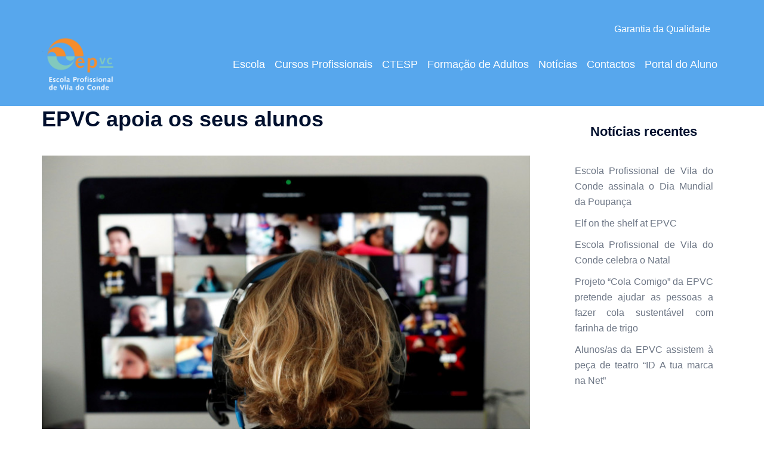

--- FILE ---
content_type: text/html; charset=UTF-8
request_url: https://epvc.pt/2020/04/22/epvc-apoia-os-seus-alunos/
body_size: 22473
content:
<!DOCTYPE html>
<html lang="pt-PT">
<head>
<meta charset="UTF-8">
<meta name="viewport" content="width=device-width, initial-scale=1">
<link rel="profile" href="http://gmpg.org/xfn/11">
<link rel="pingback" href="https://epvc.pt/xmlrpc.php">

<meta name='robots' content='index, follow, max-image-preview:large, max-snippet:-1, max-video-preview:-1' />

<!-- Social Warfare v4.5.6 https://warfareplugins.com - BEGINNING OF OUTPUT -->
<style>
	@font-face {
		font-family: "sw-icon-font";
		src:url("https://epvc.pt/wp-content/plugins/social-warfare/assets/fonts/sw-icon-font.eot?ver=4.5.6");
		src:url("https://epvc.pt/wp-content/plugins/social-warfare/assets/fonts/sw-icon-font.eot?ver=4.5.6#iefix") format("embedded-opentype"),
		url("https://epvc.pt/wp-content/plugins/social-warfare/assets/fonts/sw-icon-font.woff?ver=4.5.6") format("woff"),
		url("https://epvc.pt/wp-content/plugins/social-warfare/assets/fonts/sw-icon-font.ttf?ver=4.5.6") format("truetype"),
		url("https://epvc.pt/wp-content/plugins/social-warfare/assets/fonts/sw-icon-font.svg?ver=4.5.6#1445203416") format("svg");
		font-weight: normal;
		font-style: normal;
		font-display:block;
	}
</style>
<!-- Social Warfare v4.5.6 https://warfareplugins.com - END OF OUTPUT -->


	<!-- This site is optimized with the Yoast SEO plugin v26.6 - https://yoast.com/wordpress/plugins/seo/ -->
	<title>EPVC apoia os seus alunos</title>
	<link rel="canonical" href="https://epvc.pt/2020/04/22/epvc-apoia-os-seus-alunos/" />
	<meta property="og:locale" content="pt_PT" />
	<meta property="og:type" content="article" />
	<meta property="og:title" content="EPVC apoia os seus alunos" />
	<meta property="og:description" content="A Escola Profissional de Vila do Conde está a trabalhar arduamente no combate à instabilidade educativa causada pela situação atual. De acordo com as recomendações da Organização Mundial de Saúde, bem como, da Direção Geral de Saúde e do Governo Português, os alunos da EPVC , em conjunto com toda a equipa pedagógica, estão a unir sinergias de modo a ultrapassar da melhor forma as dificuldades sentidas. Sabendo que o objetivo principal da EPVC é lutar e trabalhar pelo êxito dos seus alunos, foram tomadas medidas para que o sucesso escolar seja mantido e se consigam reunir as condições necessárias [&hellip;]" />
	<meta property="og:url" content="https://epvc.pt/2020/04/22/epvc-apoia-os-seus-alunos/" />
	<meta property="og:site_name" content="Escola Profissional de Vila do Conde - EPVC" />
	<meta property="article:publisher" content="https://www.facebook.com/epvconde/" />
	<meta property="article:published_time" content="2020-04-22T14:53:26+00:00" />
	<meta property="article:modified_time" content="2020-04-22T14:54:14+00:00" />
	<meta property="og:image" content="https://epvc.pt/wp-content/uploads/2020/04/teams2.jpeg" />
	<meta property="og:image:width" content="830" />
	<meta property="og:image:height" content="553" />
	<meta property="og:image:type" content="image/jpeg" />
	<meta name="author" content="administrador" />
	<meta name="twitter:card" content="summary_large_image" />
	<meta name="twitter:label1" content="Escrito por" />
	<meta name="twitter:data1" content="administrador" />
	<meta name="twitter:label2" content="Tempo estimado de leitura" />
	<meta name="twitter:data2" content="1 minuto" />
	<script type="application/ld+json" class="yoast-schema-graph">{"@context":"https://schema.org","@graph":[{"@type":"WebPage","@id":"https://epvc.pt/2020/04/22/epvc-apoia-os-seus-alunos/","url":"https://epvc.pt/2020/04/22/epvc-apoia-os-seus-alunos/","name":"EPVC apoia os seus alunos","isPartOf":{"@id":"https://epvc.pt/#website"},"primaryImageOfPage":{"@id":"https://epvc.pt/2020/04/22/epvc-apoia-os-seus-alunos/#primaryimage"},"image":{"@id":"https://epvc.pt/2020/04/22/epvc-apoia-os-seus-alunos/#primaryimage"},"thumbnailUrl":"https://epvc.pt/wp-content/uploads/2020/04/teams2.jpeg","datePublished":"2020-04-22T14:53:26+00:00","dateModified":"2020-04-22T14:54:14+00:00","author":{"@id":"https://epvc.pt/#/schema/person/462226507c91a4d9eaf769492852a493"},"breadcrumb":{"@id":"https://epvc.pt/2020/04/22/epvc-apoia-os-seus-alunos/#breadcrumb"},"inLanguage":"pt-PT","potentialAction":[{"@type":"ReadAction","target":["https://epvc.pt/2020/04/22/epvc-apoia-os-seus-alunos/"]}]},{"@type":"ImageObject","inLanguage":"pt-PT","@id":"https://epvc.pt/2020/04/22/epvc-apoia-os-seus-alunos/#primaryimage","url":"https://epvc.pt/wp-content/uploads/2020/04/teams2.jpeg","contentUrl":"https://epvc.pt/wp-content/uploads/2020/04/teams2.jpeg","width":830,"height":553},{"@type":"BreadcrumbList","@id":"https://epvc.pt/2020/04/22/epvc-apoia-os-seus-alunos/#breadcrumb","itemListElement":[{"@type":"ListItem","position":1,"name":"Início","item":"https://epvc.pt/"},{"@type":"ListItem","position":2,"name":"Notícias","item":"https://epvc.pt/noticias/"},{"@type":"ListItem","position":3,"name":"EPVC apoia os seus alunos"}]},{"@type":"WebSite","@id":"https://epvc.pt/#website","url":"https://epvc.pt/","name":"Escola Profissional de Vila do Conde - EPVC","description":"Ensino Profissional","potentialAction":[{"@type":"SearchAction","target":{"@type":"EntryPoint","urlTemplate":"https://epvc.pt/?s={search_term_string}"},"query-input":{"@type":"PropertyValueSpecification","valueRequired":true,"valueName":"search_term_string"}}],"inLanguage":"pt-PT"},{"@type":"Person","@id":"https://epvc.pt/#/schema/person/462226507c91a4d9eaf769492852a493","name":"administrador","image":{"@type":"ImageObject","inLanguage":"pt-PT","@id":"https://epvc.pt/#/schema/person/image/","url":"https://secure.gravatar.com/avatar/6a388c5614973cc03174d631cb707fbdaa6093c3e55aaceffc98cdb461cc5abd?s=96&d=mm&r=g","contentUrl":"https://secure.gravatar.com/avatar/6a388c5614973cc03174d631cb707fbdaa6093c3e55aaceffc98cdb461cc5abd?s=96&d=mm&r=g","caption":"administrador"}}]}</script>
	<!-- / Yoast SEO plugin. -->


<link rel="alternate" type="application/rss+xml" title="Escola Profissional de Vila do Conde - EPVC &raquo; Feed" href="https://epvc.pt/feed/" />
<link rel="alternate" type="application/rss+xml" title="Escola Profissional de Vila do Conde - EPVC &raquo; Feed de comentários" href="https://epvc.pt/comments/feed/" />
<link rel="alternate" type="application/rss+xml" title="Feed de comentários de Escola Profissional de Vila do Conde - EPVC &raquo; EPVC apoia os seus alunos" href="https://epvc.pt/2020/04/22/epvc-apoia-os-seus-alunos/feed/" />
<link rel="alternate" title="oEmbed (JSON)" type="application/json+oembed" href="https://epvc.pt/wp-json/oembed/1.0/embed?url=https%3A%2F%2Fepvc.pt%2F2020%2F04%2F22%2Fepvc-apoia-os-seus-alunos%2F" />
<link rel="alternate" title="oEmbed (XML)" type="text/xml+oembed" href="https://epvc.pt/wp-json/oembed/1.0/embed?url=https%3A%2F%2Fepvc.pt%2F2020%2F04%2F22%2Fepvc-apoia-os-seus-alunos%2F&#038;format=xml" />
		<!-- This site uses the Google Analytics by MonsterInsights plugin v9.11.0 - Using Analytics tracking - https://www.monsterinsights.com/ -->
							<script src="//www.googletagmanager.com/gtag/js?id=G-TMJX17ZZW6"  data-cfasync="false" data-wpfc-render="false" type="text/javascript" async></script>
			<script data-cfasync="false" data-wpfc-render="false" type="text/javascript">
				var mi_version = '9.11.0';
				var mi_track_user = true;
				var mi_no_track_reason = '';
								var MonsterInsightsDefaultLocations = {"page_location":"https:\/\/epvc.pt\/2020\/04\/22\/epvc-apoia-os-seus-alunos\/"};
								if ( typeof MonsterInsightsPrivacyGuardFilter === 'function' ) {
					var MonsterInsightsLocations = (typeof MonsterInsightsExcludeQuery === 'object') ? MonsterInsightsPrivacyGuardFilter( MonsterInsightsExcludeQuery ) : MonsterInsightsPrivacyGuardFilter( MonsterInsightsDefaultLocations );
				} else {
					var MonsterInsightsLocations = (typeof MonsterInsightsExcludeQuery === 'object') ? MonsterInsightsExcludeQuery : MonsterInsightsDefaultLocations;
				}

								var disableStrs = [
										'ga-disable-G-TMJX17ZZW6',
									];

				/* Function to detect opted out users */
				function __gtagTrackerIsOptedOut() {
					for (var index = 0; index < disableStrs.length; index++) {
						if (document.cookie.indexOf(disableStrs[index] + '=true') > -1) {
							return true;
						}
					}

					return false;
				}

				/* Disable tracking if the opt-out cookie exists. */
				if (__gtagTrackerIsOptedOut()) {
					for (var index = 0; index < disableStrs.length; index++) {
						window[disableStrs[index]] = true;
					}
				}

				/* Opt-out function */
				function __gtagTrackerOptout() {
					for (var index = 0; index < disableStrs.length; index++) {
						document.cookie = disableStrs[index] + '=true; expires=Thu, 31 Dec 2099 23:59:59 UTC; path=/';
						window[disableStrs[index]] = true;
					}
				}

				if ('undefined' === typeof gaOptout) {
					function gaOptout() {
						__gtagTrackerOptout();
					}
				}
								window.dataLayer = window.dataLayer || [];

				window.MonsterInsightsDualTracker = {
					helpers: {},
					trackers: {},
				};
				if (mi_track_user) {
					function __gtagDataLayer() {
						dataLayer.push(arguments);
					}

					function __gtagTracker(type, name, parameters) {
						if (!parameters) {
							parameters = {};
						}

						if (parameters.send_to) {
							__gtagDataLayer.apply(null, arguments);
							return;
						}

						if (type === 'event') {
														parameters.send_to = monsterinsights_frontend.v4_id;
							var hookName = name;
							if (typeof parameters['event_category'] !== 'undefined') {
								hookName = parameters['event_category'] + ':' + name;
							}

							if (typeof MonsterInsightsDualTracker.trackers[hookName] !== 'undefined') {
								MonsterInsightsDualTracker.trackers[hookName](parameters);
							} else {
								__gtagDataLayer('event', name, parameters);
							}
							
						} else {
							__gtagDataLayer.apply(null, arguments);
						}
					}

					__gtagTracker('js', new Date());
					__gtagTracker('set', {
						'developer_id.dZGIzZG': true,
											});
					if ( MonsterInsightsLocations.page_location ) {
						__gtagTracker('set', MonsterInsightsLocations);
					}
										__gtagTracker('config', 'G-TMJX17ZZW6', {"forceSSL":"true"} );
										window.gtag = __gtagTracker;										(function () {
						/* https://developers.google.com/analytics/devguides/collection/analyticsjs/ */
						/* ga and __gaTracker compatibility shim. */
						var noopfn = function () {
							return null;
						};
						var newtracker = function () {
							return new Tracker();
						};
						var Tracker = function () {
							return null;
						};
						var p = Tracker.prototype;
						p.get = noopfn;
						p.set = noopfn;
						p.send = function () {
							var args = Array.prototype.slice.call(arguments);
							args.unshift('send');
							__gaTracker.apply(null, args);
						};
						var __gaTracker = function () {
							var len = arguments.length;
							if (len === 0) {
								return;
							}
							var f = arguments[len - 1];
							if (typeof f !== 'object' || f === null || typeof f.hitCallback !== 'function') {
								if ('send' === arguments[0]) {
									var hitConverted, hitObject = false, action;
									if ('event' === arguments[1]) {
										if ('undefined' !== typeof arguments[3]) {
											hitObject = {
												'eventAction': arguments[3],
												'eventCategory': arguments[2],
												'eventLabel': arguments[4],
												'value': arguments[5] ? arguments[5] : 1,
											}
										}
									}
									if ('pageview' === arguments[1]) {
										if ('undefined' !== typeof arguments[2]) {
											hitObject = {
												'eventAction': 'page_view',
												'page_path': arguments[2],
											}
										}
									}
									if (typeof arguments[2] === 'object') {
										hitObject = arguments[2];
									}
									if (typeof arguments[5] === 'object') {
										Object.assign(hitObject, arguments[5]);
									}
									if ('undefined' !== typeof arguments[1].hitType) {
										hitObject = arguments[1];
										if ('pageview' === hitObject.hitType) {
											hitObject.eventAction = 'page_view';
										}
									}
									if (hitObject) {
										action = 'timing' === arguments[1].hitType ? 'timing_complete' : hitObject.eventAction;
										hitConverted = mapArgs(hitObject);
										__gtagTracker('event', action, hitConverted);
									}
								}
								return;
							}

							function mapArgs(args) {
								var arg, hit = {};
								var gaMap = {
									'eventCategory': 'event_category',
									'eventAction': 'event_action',
									'eventLabel': 'event_label',
									'eventValue': 'event_value',
									'nonInteraction': 'non_interaction',
									'timingCategory': 'event_category',
									'timingVar': 'name',
									'timingValue': 'value',
									'timingLabel': 'event_label',
									'page': 'page_path',
									'location': 'page_location',
									'title': 'page_title',
									'referrer' : 'page_referrer',
								};
								for (arg in args) {
																		if (!(!args.hasOwnProperty(arg) || !gaMap.hasOwnProperty(arg))) {
										hit[gaMap[arg]] = args[arg];
									} else {
										hit[arg] = args[arg];
									}
								}
								return hit;
							}

							try {
								f.hitCallback();
							} catch (ex) {
							}
						};
						__gaTracker.create = newtracker;
						__gaTracker.getByName = newtracker;
						__gaTracker.getAll = function () {
							return [];
						};
						__gaTracker.remove = noopfn;
						__gaTracker.loaded = true;
						window['__gaTracker'] = __gaTracker;
					})();
									} else {
										console.log("");
					(function () {
						function __gtagTracker() {
							return null;
						}

						window['__gtagTracker'] = __gtagTracker;
						window['gtag'] = __gtagTracker;
					})();
									}
			</script>
							<!-- / Google Analytics by MonsterInsights -->
		<style id='wp-img-auto-sizes-contain-inline-css' type='text/css'>
img:is([sizes=auto i],[sizes^="auto," i]){contain-intrinsic-size:3000px 1500px}
/*# sourceURL=wp-img-auto-sizes-contain-inline-css */
</style>
<link rel='stylesheet' id='social-warfare-block-css-css' href='https://epvc.pt/wp-content/plugins/social-warfare/assets/js/post-editor/dist/blocks.style.build.css?ver=6.9' type='text/css' media='all' />
<link rel='stylesheet' id='sydney-bootstrap-css' href='https://epvc.pt/wp-content/themes/sydney/css/bootstrap/bootstrap.min.css?ver=1' type='text/css' media='all' />
<link rel='stylesheet' id='wp-block-library-css' href='https://epvc.pt/wp-content/plugins/gutenberg/build/styles/block-library/style.css?ver=22.3.0' type='text/css' media='all' />
<style id='global-styles-inline-css' type='text/css'>
:root{--wp--preset--aspect-ratio--square: 1;--wp--preset--aspect-ratio--4-3: 4/3;--wp--preset--aspect-ratio--3-4: 3/4;--wp--preset--aspect-ratio--3-2: 3/2;--wp--preset--aspect-ratio--2-3: 2/3;--wp--preset--aspect-ratio--16-9: 16/9;--wp--preset--aspect-ratio--9-16: 9/16;--wp--preset--color--black: #000000;--wp--preset--color--cyan-bluish-gray: #abb8c3;--wp--preset--color--white: #ffffff;--wp--preset--color--pale-pink: #f78da7;--wp--preset--color--vivid-red: #cf2e2e;--wp--preset--color--luminous-vivid-orange: #ff6900;--wp--preset--color--luminous-vivid-amber: #fcb900;--wp--preset--color--light-green-cyan: #7bdcb5;--wp--preset--color--vivid-green-cyan: #00d084;--wp--preset--color--pale-cyan-blue: #8ed1fc;--wp--preset--color--vivid-cyan-blue: #0693e3;--wp--preset--color--vivid-purple: #9b51e0;--wp--preset--gradient--vivid-cyan-blue-to-vivid-purple: linear-gradient(135deg,rgb(6,147,227) 0%,rgb(155,81,224) 100%);--wp--preset--gradient--light-green-cyan-to-vivid-green-cyan: linear-gradient(135deg,rgb(122,220,180) 0%,rgb(0,208,130) 100%);--wp--preset--gradient--luminous-vivid-amber-to-luminous-vivid-orange: linear-gradient(135deg,rgb(252,185,0) 0%,rgb(255,105,0) 100%);--wp--preset--gradient--luminous-vivid-orange-to-vivid-red: linear-gradient(135deg,rgb(255,105,0) 0%,rgb(207,46,46) 100%);--wp--preset--gradient--very-light-gray-to-cyan-bluish-gray: linear-gradient(135deg,rgb(238,238,238) 0%,rgb(169,184,195) 100%);--wp--preset--gradient--cool-to-warm-spectrum: linear-gradient(135deg,rgb(74,234,220) 0%,rgb(151,120,209) 20%,rgb(207,42,186) 40%,rgb(238,44,130) 60%,rgb(251,105,98) 80%,rgb(254,248,76) 100%);--wp--preset--gradient--blush-light-purple: linear-gradient(135deg,rgb(255,206,236) 0%,rgb(152,150,240) 100%);--wp--preset--gradient--blush-bordeaux: linear-gradient(135deg,rgb(254,205,165) 0%,rgb(254,45,45) 50%,rgb(107,0,62) 100%);--wp--preset--gradient--luminous-dusk: linear-gradient(135deg,rgb(255,203,112) 0%,rgb(199,81,192) 50%,rgb(65,88,208) 100%);--wp--preset--gradient--pale-ocean: linear-gradient(135deg,rgb(255,245,203) 0%,rgb(182,227,212) 50%,rgb(51,167,181) 100%);--wp--preset--gradient--electric-grass: linear-gradient(135deg,rgb(202,248,128) 0%,rgb(113,206,126) 100%);--wp--preset--gradient--midnight: linear-gradient(135deg,rgb(2,3,129) 0%,rgb(40,116,252) 100%);--wp--preset--font-size--small: 13px;--wp--preset--font-size--medium: 20px;--wp--preset--font-size--large: 36px;--wp--preset--font-size--x-large: 42px;--wp--preset--spacing--20: 0.44rem;--wp--preset--spacing--30: 0.67rem;--wp--preset--spacing--40: 1rem;--wp--preset--spacing--50: 1.5rem;--wp--preset--spacing--60: 2.25rem;--wp--preset--spacing--70: 3.38rem;--wp--preset--spacing--80: 5.06rem;--wp--preset--shadow--natural: 6px 6px 9px rgba(0, 0, 0, 0.2);--wp--preset--shadow--deep: 12px 12px 50px rgba(0, 0, 0, 0.4);--wp--preset--shadow--sharp: 6px 6px 0px rgba(0, 0, 0, 0.2);--wp--preset--shadow--outlined: 6px 6px 0px -3px rgb(255, 255, 255), 6px 6px rgb(0, 0, 0);--wp--preset--shadow--crisp: 6px 6px 0px rgb(0, 0, 0);}:root { --wp--style--global--content-size: 740px;--wp--style--global--wide-size: 1140px; }:where(body) { margin: 0; }.wp-site-blocks { padding-top: var(--wp--style--root--padding-top); padding-bottom: var(--wp--style--root--padding-bottom); }.has-global-padding { padding-right: var(--wp--style--root--padding-right); padding-left: var(--wp--style--root--padding-left); }.has-global-padding > .alignfull { margin-right: calc(var(--wp--style--root--padding-right) * -1); margin-left: calc(var(--wp--style--root--padding-left) * -1); }.has-global-padding :where(:not(.alignfull.is-layout-flow) > .has-global-padding:not(.wp-block-block, .alignfull)) { padding-right: 0; padding-left: 0; }.has-global-padding :where(:not(.alignfull.is-layout-flow) > .has-global-padding:not(.wp-block-block, .alignfull)) > .alignfull { margin-left: 0; margin-right: 0; }.wp-site-blocks > .alignleft { float: left; margin-right: 2em; }.wp-site-blocks > .alignright { float: right; margin-left: 2em; }.wp-site-blocks > .aligncenter { justify-content: center; margin-left: auto; margin-right: auto; }:where(.wp-site-blocks) > * { margin-block-start: 24px; margin-block-end: 0; }:where(.wp-site-blocks) > :first-child { margin-block-start: 0; }:where(.wp-site-blocks) > :last-child { margin-block-end: 0; }:root { --wp--style--block-gap: 24px; }:root :where(.is-layout-flow) > :first-child{margin-block-start: 0;}:root :where(.is-layout-flow) > :last-child{margin-block-end: 0;}:root :where(.is-layout-flow) > *{margin-block-start: 24px;margin-block-end: 0;}:root :where(.is-layout-constrained) > :first-child{margin-block-start: 0;}:root :where(.is-layout-constrained) > :last-child{margin-block-end: 0;}:root :where(.is-layout-constrained) > *{margin-block-start: 24px;margin-block-end: 0;}:root :where(.is-layout-flex){gap: 24px;}:root :where(.is-layout-grid){gap: 24px;}.is-layout-flow > .alignleft{float: left;margin-inline-start: 0;margin-inline-end: 2em;}.is-layout-flow > .alignright{float: right;margin-inline-start: 2em;margin-inline-end: 0;}.is-layout-flow > .aligncenter{margin-left: auto !important;margin-right: auto !important;}.is-layout-constrained > .alignleft{float: left;margin-inline-start: 0;margin-inline-end: 2em;}.is-layout-constrained > .alignright{float: right;margin-inline-start: 2em;margin-inline-end: 0;}.is-layout-constrained > .aligncenter{margin-left: auto !important;margin-right: auto !important;}.is-layout-constrained > :where(:not(.alignleft):not(.alignright):not(.alignfull)){max-width: var(--wp--style--global--content-size);margin-left: auto !important;margin-right: auto !important;}.is-layout-constrained > .alignwide{max-width: var(--wp--style--global--wide-size);}body .is-layout-flex{display: flex;}.is-layout-flex{flex-wrap: wrap;align-items: center;}.is-layout-flex > :is(*, div){margin: 0;}body .is-layout-grid{display: grid;}.is-layout-grid > :is(*, div){margin: 0;}body{--wp--style--root--padding-top: 0px;--wp--style--root--padding-right: 0px;--wp--style--root--padding-bottom: 0px;--wp--style--root--padding-left: 0px;}a:where(:not(.wp-element-button)){text-decoration: underline;}:root :where(.wp-element-button, .wp-block-button__link){background-color: #32373c;border-width: 0;color: #fff;font-family: inherit;font-size: inherit;font-style: inherit;font-weight: inherit;letter-spacing: inherit;line-height: inherit;padding-top: calc(0.667em + 2px);padding-right: calc(1.333em + 2px);padding-bottom: calc(0.667em + 2px);padding-left: calc(1.333em + 2px);text-decoration: none;text-transform: inherit;}.has-black-color{color: var(--wp--preset--color--black) !important;}.has-cyan-bluish-gray-color{color: var(--wp--preset--color--cyan-bluish-gray) !important;}.has-white-color{color: var(--wp--preset--color--white) !important;}.has-pale-pink-color{color: var(--wp--preset--color--pale-pink) !important;}.has-vivid-red-color{color: var(--wp--preset--color--vivid-red) !important;}.has-luminous-vivid-orange-color{color: var(--wp--preset--color--luminous-vivid-orange) !important;}.has-luminous-vivid-amber-color{color: var(--wp--preset--color--luminous-vivid-amber) !important;}.has-light-green-cyan-color{color: var(--wp--preset--color--light-green-cyan) !important;}.has-vivid-green-cyan-color{color: var(--wp--preset--color--vivid-green-cyan) !important;}.has-pale-cyan-blue-color{color: var(--wp--preset--color--pale-cyan-blue) !important;}.has-vivid-cyan-blue-color{color: var(--wp--preset--color--vivid-cyan-blue) !important;}.has-vivid-purple-color{color: var(--wp--preset--color--vivid-purple) !important;}.has-black-background-color{background-color: var(--wp--preset--color--black) !important;}.has-cyan-bluish-gray-background-color{background-color: var(--wp--preset--color--cyan-bluish-gray) !important;}.has-white-background-color{background-color: var(--wp--preset--color--white) !important;}.has-pale-pink-background-color{background-color: var(--wp--preset--color--pale-pink) !important;}.has-vivid-red-background-color{background-color: var(--wp--preset--color--vivid-red) !important;}.has-luminous-vivid-orange-background-color{background-color: var(--wp--preset--color--luminous-vivid-orange) !important;}.has-luminous-vivid-amber-background-color{background-color: var(--wp--preset--color--luminous-vivid-amber) !important;}.has-light-green-cyan-background-color{background-color: var(--wp--preset--color--light-green-cyan) !important;}.has-vivid-green-cyan-background-color{background-color: var(--wp--preset--color--vivid-green-cyan) !important;}.has-pale-cyan-blue-background-color{background-color: var(--wp--preset--color--pale-cyan-blue) !important;}.has-vivid-cyan-blue-background-color{background-color: var(--wp--preset--color--vivid-cyan-blue) !important;}.has-vivid-purple-background-color{background-color: var(--wp--preset--color--vivid-purple) !important;}.has-black-border-color{border-color: var(--wp--preset--color--black) !important;}.has-cyan-bluish-gray-border-color{border-color: var(--wp--preset--color--cyan-bluish-gray) !important;}.has-white-border-color{border-color: var(--wp--preset--color--white) !important;}.has-pale-pink-border-color{border-color: var(--wp--preset--color--pale-pink) !important;}.has-vivid-red-border-color{border-color: var(--wp--preset--color--vivid-red) !important;}.has-luminous-vivid-orange-border-color{border-color: var(--wp--preset--color--luminous-vivid-orange) !important;}.has-luminous-vivid-amber-border-color{border-color: var(--wp--preset--color--luminous-vivid-amber) !important;}.has-light-green-cyan-border-color{border-color: var(--wp--preset--color--light-green-cyan) !important;}.has-vivid-green-cyan-border-color{border-color: var(--wp--preset--color--vivid-green-cyan) !important;}.has-pale-cyan-blue-border-color{border-color: var(--wp--preset--color--pale-cyan-blue) !important;}.has-vivid-cyan-blue-border-color{border-color: var(--wp--preset--color--vivid-cyan-blue) !important;}.has-vivid-purple-border-color{border-color: var(--wp--preset--color--vivid-purple) !important;}.has-vivid-cyan-blue-to-vivid-purple-gradient-background{background: var(--wp--preset--gradient--vivid-cyan-blue-to-vivid-purple) !important;}.has-light-green-cyan-to-vivid-green-cyan-gradient-background{background: var(--wp--preset--gradient--light-green-cyan-to-vivid-green-cyan) !important;}.has-luminous-vivid-amber-to-luminous-vivid-orange-gradient-background{background: var(--wp--preset--gradient--luminous-vivid-amber-to-luminous-vivid-orange) !important;}.has-luminous-vivid-orange-to-vivid-red-gradient-background{background: var(--wp--preset--gradient--luminous-vivid-orange-to-vivid-red) !important;}.has-very-light-gray-to-cyan-bluish-gray-gradient-background{background: var(--wp--preset--gradient--very-light-gray-to-cyan-bluish-gray) !important;}.has-cool-to-warm-spectrum-gradient-background{background: var(--wp--preset--gradient--cool-to-warm-spectrum) !important;}.has-blush-light-purple-gradient-background{background: var(--wp--preset--gradient--blush-light-purple) !important;}.has-blush-bordeaux-gradient-background{background: var(--wp--preset--gradient--blush-bordeaux) !important;}.has-luminous-dusk-gradient-background{background: var(--wp--preset--gradient--luminous-dusk) !important;}.has-pale-ocean-gradient-background{background: var(--wp--preset--gradient--pale-ocean) !important;}.has-electric-grass-gradient-background{background: var(--wp--preset--gradient--electric-grass) !important;}.has-midnight-gradient-background{background: var(--wp--preset--gradient--midnight) !important;}.has-small-font-size{font-size: var(--wp--preset--font-size--small) !important;}.has-medium-font-size{font-size: var(--wp--preset--font-size--medium) !important;}.has-large-font-size{font-size: var(--wp--preset--font-size--large) !important;}.has-x-large-font-size{font-size: var(--wp--preset--font-size--x-large) !important;}
/*# sourceURL=global-styles-inline-css */
</style>

<link rel='stylesheet' id='awsm-ead-public-css' href='https://epvc.pt/wp-content/plugins/embed-any-document/css/embed-public.min.css?ver=2.7.12' type='text/css' media='all' />
<link rel='stylesheet' id='dashicons-css' href='https://epvc.pt/wp-includes/css/dashicons.min.css?ver=6.9' type='text/css' media='all' />
<link rel='stylesheet' id='wp-components-css' href='https://epvc.pt/wp-content/plugins/gutenberg/build/styles/components/style.css?ver=22.3.0' type='text/css' media='all' />
<link rel='stylesheet' id='wp-commands-css' href='https://epvc.pt/wp-content/plugins/gutenberg/build/styles/commands/style.css?ver=22.3.0' type='text/css' media='all' />
<link rel='stylesheet' id='wp-preferences-css' href='https://epvc.pt/wp-content/plugins/gutenberg/build/styles/preferences/style.css?ver=22.3.0' type='text/css' media='all' />
<link rel='stylesheet' id='wp-block-editor-css' href='https://epvc.pt/wp-content/plugins/gutenberg/build/styles/block-editor/style.css?ver=22.3.0' type='text/css' media='all' />
<link rel='stylesheet' id='popup-maker-block-library-style-css' href='https://epvc.pt/wp-content/plugins/popup-maker/dist/packages/block-library-style.css?ver=dbea705cfafe089d65f1' type='text/css' media='all' />
<link rel='stylesheet' id='better-file-download-css' href='https://epvc.pt/wp-content/plugins/better-file-download/public/css/better-file-download-public.css?ver=1.0.0' type='text/css' media='all' />
<link rel='stylesheet' id='contact-form-7-css' href='https://epvc.pt/wp-content/plugins/contact-form-7/includes/css/styles.css?ver=6.1.4' type='text/css' media='all' />
<link rel='stylesheet' id='social_warfare-css' href='https://epvc.pt/wp-content/plugins/social-warfare/assets/css/style.min.css?ver=4.5.6' type='text/css' media='all' />
<link rel='stylesheet' id='chld_thm_cfg_parent-css' href='https://epvc.pt/wp-content/themes/sydney/style.css?ver=6.9' type='text/css' media='all' />
<link rel='stylesheet' id='chld_thm_cfg_child-css' href='https://epvc.pt/wp-content/themes/sydney-child/style.css?ver=6.9' type='text/css' media='all' />
<link rel='stylesheet' id='sydney-siteorigin-css' href='https://epvc.pt/wp-content/themes/sydney/css/components/siteorigin.min.css?ver=20220824' type='text/css' media='all' />
<link rel='stylesheet' id='sydney-font-awesome-css' href='https://epvc.pt/wp-content/themes/sydney/fonts/font-awesome.min.css?ver=6.9' type='text/css' media='all' />
<link rel='stylesheet' id='sydney-comments-css' href='https://epvc.pt/wp-content/themes/sydney/css/components/comments.min.css?ver=20220824' type='text/css' media='all' />
<link rel='stylesheet' id='sydney-style-min-css' href='https://epvc.pt/wp-content/themes/sydney/css/styles.min.css?ver=20250404' type='text/css' media='all' />
<style id='sydney-style-min-inline-css' type='text/css'>
.site-header{background-color:rgba(255,255,255,0.9);}.woocommerce ul.products li.product{text-align:center;}html{scroll-behavior:smooth;}.header-image{background-size:cover;}.header-image{height:150px;}.site-header.fixed{position:absolute;}:root{--sydney-global-color-1:#57a7ed;--sydney-global-color-2:#b73d3d;--sydney-global-color-3:#233452;--sydney-global-color-4:#00102E;--sydney-global-color-5:#6d7685;--sydney-global-color-6:#00102E;--sydney-global-color-7:#F4F5F7;--sydney-global-color-8:#dbdbdb;--sydney-global-color-9:#ffffff;}.llms-student-dashboard .llms-button-secondary:hover,.llms-button-action:hover,.read-more-gt,.widget-area .widget_fp_social a,#mainnav ul li a:hover,.sydney_contact_info_widget span,.roll-team .team-content .name,.roll-team .team-item .team-pop .team-social li:hover a,.roll-infomation li.address:before,.roll-infomation li.phone:before,.roll-infomation li.email:before,.roll-testimonials .name,.roll-button.border,.roll-button:hover,.roll-icon-list .icon i,.roll-icon-list .content h3 a:hover,.roll-icon-box.white .content h3 a,.roll-icon-box .icon i,.roll-icon-box .content h3 a:hover,.switcher-container .switcher-icon a:focus,.go-top:hover,.hentry .meta-post a:hover,#mainnav > ul > li > a.active,#mainnav > ul > li > a:hover,button:hover,input[type="button"]:hover,input[type="reset"]:hover,input[type="submit"]:hover,.text-color,.social-menu-widget a,.social-menu-widget a:hover,.archive .team-social li a,a,h1 a,h2 a,h3 a,h4 a,h5 a,h6 a,.classic-alt .meta-post a,.single .hentry .meta-post a,.content-area.modern .hentry .meta-post span:before,.content-area.modern .post-cat{color:var(--sydney-global-color-1)}.llms-student-dashboard .llms-button-secondary,.llms-button-action,.woocommerce #respond input#submit,.woocommerce a.button,.woocommerce button.button,.woocommerce input.button,.project-filter li a.active,.project-filter li a:hover,.preloader .pre-bounce1,.preloader .pre-bounce2,.roll-team .team-item .team-pop,.roll-progress .progress-animate,.roll-socials li a:hover,.roll-project .project-item .project-pop,.roll-project .project-filter li.active,.roll-project .project-filter li:hover,.roll-button.light:hover,.roll-button.border:hover,.roll-button,.roll-icon-box.white .icon,.owl-theme .owl-controls .owl-page.active span,.owl-theme .owl-controls.clickable .owl-page:hover span,.go-top,.bottom .socials li:hover a,.sidebar .widget:before,.blog-pagination ul li.active,.blog-pagination ul li:hover a,.content-area .hentry:after,.text-slider .maintitle:after,.error-wrap #search-submit:hover,#mainnav .sub-menu li:hover > a,#mainnav ul li ul:after,button,input[type="button"],input[type="reset"],input[type="submit"],.panel-grid-cell .widget-title:after,.cart-amount{background-color:var(--sydney-global-color-1)}.llms-student-dashboard .llms-button-secondary,.llms-student-dashboard .llms-button-secondary:hover,.llms-button-action,.llms-button-action:hover,.roll-socials li a:hover,.roll-socials li a,.roll-button.light:hover,.roll-button.border,.roll-button,.roll-icon-list .icon,.roll-icon-box .icon,.owl-theme .owl-controls .owl-page span,.comment .comment-detail,.widget-tags .tag-list a:hover,.blog-pagination ul li,.error-wrap #search-submit:hover,textarea:focus,input[type="text"]:focus,input[type="password"]:focus,input[type="datetime"]:focus,input[type="datetime-local"]:focus,input[type="date"]:focus,input[type="month"]:focus,input[type="time"]:focus,input[type="week"]:focus,input[type="number"]:focus,input[type="email"]:focus,input[type="url"]:focus,input[type="search"]:focus,input[type="tel"]:focus,input[type="color"]:focus,button,input[type="button"],input[type="reset"],input[type="submit"],.archive .team-social li a{border-color:var(--sydney-global-color-1)}.sydney_contact_info_widget span{fill:var(--sydney-global-color-1);}.go-top:hover svg{stroke:var(--sydney-global-color-1);}.site-header.float-header{background-color:rgba(255,255,255,0.9);}@media only screen and (max-width:1024px){.site-header{background-color:#ffffff;}}#mainnav ul li a,#mainnav ul li::before{color:#ffffff}#mainnav .sub-menu li a{color:#57a7ed}#mainnav .sub-menu li a{background:#ffffff}.text-slider .maintitle,.text-slider .subtitle{color:#ffffff}body{color:}#secondary{background-color:#ffffff}#secondary,#secondary a:not(.wp-block-button__link){color:#6d7685}.btn-menu .sydney-svg-icon{fill:#ffffff}#mainnav ul li a:hover,.main-header #mainnav .menu > li > a:hover{color:#57a7ed}.overlay{background-color:#000000}.page-wrap{padding-top:83px;}.page-wrap{padding-bottom:100px;}.go-top.show{border-radius:2px;bottom:10px;}.go-top.position-right{right:20px;}.go-top.position-left{left:20px;}.go-top{background-color:;}.go-top:hover{background-color:;}.go-top{color:;}.go-top svg{stroke:;}.go-top:hover{color:;}.go-top:hover svg{stroke:;}.go-top .sydney-svg-icon,.go-top .sydney-svg-icon svg{width:16px;height:16px;}.go-top{padding:15px;}@media (min-width:992px){.site-info{font-size:16px;}}@media (min-width:576px) and (max-width:991px){.site-info{font-size:16px;}}@media (max-width:575px){.site-info{font-size:16px;}}.site-info{border-top:0;}.footer-widgets-grid{gap:30px;}@media (min-width:992px){.footer-widgets-grid{padding-top:95px;padding-bottom:95px;}}@media (min-width:576px) and (max-width:991px){.footer-widgets-grid{padding-top:60px;padding-bottom:60px;}}@media (max-width:575px){.footer-widgets-grid{padding-top:60px;padding-bottom:60px;}}@media (min-width:992px){.sidebar-column .widget .widget-title{font-size:22px;}}@media (min-width:576px) and (max-width:991px){.sidebar-column .widget .widget-title{font-size:22px;}}@media (max-width:575px){.sidebar-column .widget .widget-title{font-size:22px;}}@media (min-width:992px){.footer-widgets{font-size:16px;}}@media (min-width:576px) and (max-width:991px){.footer-widgets{font-size:16px;}}@media (max-width:575px){.footer-widgets{font-size:16px;}}.footer-widgets{background-color:;}.sidebar-column .widget .widget-title{color:;}.sidebar-column .widget h1,.sidebar-column .widget h2,.sidebar-column .widget h3,.sidebar-column .widget h4,.sidebar-column .widget h5,.sidebar-column .widget h6{color:;}.sidebar-column .widget{color:;}#sidebar-footer .widget a{color:;}#sidebar-footer .widget a:hover{color:;}.site-footer{background-color:;}.site-info,.site-info a{color:;}.site-info .sydney-svg-icon svg{fill:;}.site-info{padding-top:20px;padding-bottom:20px;}@media (min-width:992px){button,.roll-button,a.button,.wp-block-button__link,input[type="button"],input[type="reset"],input[type="submit"]{padding-top:12px;padding-bottom:12px;}}@media (min-width:576px) and (max-width:991px){button,.roll-button,a.button,.wp-block-button__link,input[type="button"],input[type="reset"],input[type="submit"]{padding-top:12px;padding-bottom:12px;}}@media (max-width:575px){button,.roll-button,a.button,.wp-block-button__link,input[type="button"],input[type="reset"],input[type="submit"]{padding-top:12px;padding-bottom:12px;}}@media (min-width:992px){button,.roll-button,a.button,.wp-block-button__link,input[type="button"],input[type="reset"],input[type="submit"]{padding-left:35px;padding-right:35px;}}@media (min-width:576px) and (max-width:991px){button,.roll-button,a.button,.wp-block-button__link,input[type="button"],input[type="reset"],input[type="submit"]{padding-left:35px;padding-right:35px;}}@media (max-width:575px){button,.roll-button,a.button,.wp-block-button__link,input[type="button"],input[type="reset"],input[type="submit"]{padding-left:35px;padding-right:35px;}}button,.roll-button,a.button,.wp-block-button__link,input[type="button"],input[type="reset"],input[type="submit"]{border-radius:0;}@media (min-width:992px){button,.roll-button,a.button,.wp-block-button__link,input[type="button"],input[type="reset"],input[type="submit"]{font-size:14px;}}@media (min-width:576px) and (max-width:991px){button,.roll-button,a.button,.wp-block-button__link,input[type="button"],input[type="reset"],input[type="submit"]{font-size:14px;}}@media (max-width:575px){button,.roll-button,a.button,.wp-block-button__link,input[type="button"],input[type="reset"],input[type="submit"]{font-size:14px;}}button,.roll-button,a.button,.wp-block-button__link,input[type="button"],input[type="reset"],input[type="submit"]{text-transform:uppercase;}button,.wp-element-button,div.wpforms-container-full .wpforms-form input[type=submit],div.wpforms-container-full .wpforms-form button[type=submit],div.wpforms-container-full .wpforms-form .wpforms-page-button,.roll-button,a.button,.wp-block-button__link,input[type="button"],input[type="reset"],input[type="submit"]{background-color:;}button:hover,.wp-element-button:hover,div.wpforms-container-full .wpforms-form input[type=submit]:hover,div.wpforms-container-full .wpforms-form button[type=submit]:hover,div.wpforms-container-full .wpforms-form .wpforms-page-button:hover,.roll-button:hover,a.button:hover,.wp-block-button__link:hover,input[type="button"]:hover,input[type="reset"]:hover,input[type="submit"]:hover{background-color:;}button,#sidebar-footer a.wp-block-button__link,.wp-element-button,div.wpforms-container-full .wpforms-form input[type=submit],div.wpforms-container-full .wpforms-form button[type=submit],div.wpforms-container-full .wpforms-form .wpforms-page-button,.checkout-button.button,a.button,.wp-block-button__link,input[type="button"],input[type="reset"],input[type="submit"]{color:;}button:hover,#sidebar-footer .wp-block-button__link:hover,.wp-element-button:hover,div.wpforms-container-full .wpforms-form input[type=submit]:hover,div.wpforms-container-full .wpforms-form button[type=submit]:hover,div.wpforms-container-full .wpforms-form .wpforms-page-button:hover,.roll-button:hover,a.button:hover,.wp-block-button__link:hover,input[type="button"]:hover,input[type="reset"]:hover,input[type="submit"]:hover{color:;}.is-style-outline .wp-block-button__link,div.wpforms-container-full .wpforms-form input[type=submit],div.wpforms-container-full .wpforms-form button[type=submit],div.wpforms-container-full .wpforms-form .wpforms-page-button,.roll-button,.wp-block-button__link.is-style-outline,button,a.button,.wp-block-button__link,input[type="button"],input[type="reset"],input[type="submit"]{border-color:;}button:hover,div.wpforms-container-full .wpforms-form input[type=submit]:hover,div.wpforms-container-full .wpforms-form button[type=submit]:hover,div.wpforms-container-full .wpforms-form .wpforms-page-button:hover,.roll-button:hover,a.button:hover,.wp-block-button__link:hover,input[type="button"]:hover,input[type="reset"]:hover,input[type="submit"]:hover{border-color:;}.posts-layout .list-image{width:30%;}.posts-layout .list-content{width:70%;}.content-area:not(.layout4):not(.layout6) .posts-layout .entry-thumb{margin:0 0 24px 0;}.layout4 .entry-thumb,.layout6 .entry-thumb{margin:0 24px 0 0;}.layout6 article:nth-of-type(even) .list-image .entry-thumb{margin:0 0 0 24px;}.posts-layout .entry-header{margin-bottom:24px;}.posts-layout .entry-meta.below-excerpt{margin:15px 0 0;}.posts-layout .entry-meta.above-title{margin:0 0 15px;}.single .entry-header .entry-title{color:;}.single .entry-header .entry-meta,.single .entry-header .entry-meta a{color:;}@media (min-width:992px){.single .entry-meta{font-size:12px;}}@media (min-width:576px) and (max-width:991px){.single .entry-meta{font-size:12px;}}@media (max-width:575px){.single .entry-meta{font-size:12px;}}@media (min-width:992px){.single .entry-header .entry-title{font-size:48px;}}@media (min-width:576px) and (max-width:991px){.single .entry-header .entry-title{font-size:32px;}}@media (max-width:575px){.single .entry-header .entry-title{font-size:32px;}}.posts-layout .entry-post{color:#233452;}.posts-layout .entry-title a{color:#00102E;}.posts-layout .author,.posts-layout .entry-meta a{color:#6d7685;}@media (min-width:992px){.posts-layout .entry-post{font-size:16px;}}@media (min-width:576px) and (max-width:991px){.posts-layout .entry-post{font-size:16px;}}@media (max-width:575px){.posts-layout .entry-post{font-size:16px;}}@media (min-width:992px){.posts-layout .entry-meta{font-size:12px;}}@media (min-width:576px) and (max-width:991px){.posts-layout .entry-meta{font-size:12px;}}@media (max-width:575px){.posts-layout .entry-meta{font-size:12px;}}@media (min-width:992px){.posts-layout .entry-title{font-size:32px;}}@media (min-width:576px) and (max-width:991px){.posts-layout .entry-title{font-size:32px;}}@media (max-width:575px){.posts-layout .entry-title{font-size:32px;}}.single .entry-header{margin-bottom:40px;}.single .entry-thumb{margin-bottom:40px;}.single .entry-meta-above{margin-bottom:24px;}.single .entry-meta-below{margin-top:24px;}@media (min-width:992px){.custom-logo-link img{max-width:180px;}}@media (min-width:576px) and (max-width:991px){.custom-logo-link img{max-width:100px;}}@media (max-width:575px){.custom-logo-link img{max-width:100px;}}.main-header,.bottom-header-row{border-bottom:0 solid rgba(255,255,255,0.1);}.header_layout_3,.header_layout_4,.header_layout_5{border-bottom:1px solid rgba(255,255,255,0.1);}.main-header:not(.sticky-active),.header-search-form{background-color:;}.main-header.sticky-active{background-color:;}.main-header .site-title a,.main-header .site-description,.main-header #mainnav .menu > li > a,#mainnav .nav-menu > li > a,.main-header .header-contact a{color:;}.main-header .sydney-svg-icon svg,.main-header .dropdown-symbol .sydney-svg-icon svg{fill:;}.sticky-active .main-header .site-title a,.sticky-active .main-header .site-description,.sticky-active .main-header #mainnav .menu > li > a,.sticky-active .main-header .header-contact a,.sticky-active .main-header .logout-link,.sticky-active .main-header .html-item,.sticky-active .main-header .sydney-login-toggle{color:;}.sticky-active .main-header .sydney-svg-icon svg,.sticky-active .main-header .dropdown-symbol .sydney-svg-icon svg{fill:;}.bottom-header-row{background-color:;}.bottom-header-row,.bottom-header-row .header-contact a,.bottom-header-row #mainnav .menu > li > a{color:;}.bottom-header-row #mainnav .menu > li > a:hover{color:;}.bottom-header-row .header-item svg,.dropdown-symbol .sydney-svg-icon svg{fill:;}.main-header .site-header-inner,.main-header .top-header-row{padding-top:15px;padding-bottom:15px;}.bottom-header-inner{padding-top:15px;padding-bottom:15px;}.bottom-header-row #mainnav ul ul li,.main-header #mainnav ul ul li{background-color:;}.bottom-header-row #mainnav ul ul li a,.bottom-header-row #mainnav ul ul li:hover a,.main-header #mainnav ul ul li:hover a,.main-header #mainnav ul ul li a{color:;}.bottom-header-row #mainnav ul ul li svg,.main-header #mainnav ul ul li svg{fill:;}.header-item .sydney-svg-icon{width:px;height:px;}.header-item .sydney-svg-icon svg{max-height:-2px;}.header-search-form{background-color:;}#mainnav .sub-menu li:hover>a,.main-header #mainnav ul ul li:hover>a{color:;}.main-header-cart .count-number{color:;}.main-header-cart .widget_shopping_cart .widgettitle:after,.main-header-cart .widget_shopping_cart .woocommerce-mini-cart__buttons:before{background-color:rgba(33,33,33,0.9);}.sydney-offcanvas-menu .mainnav ul li,.mobile-header-item.offcanvas-items,.mobile-header-item.offcanvas-items .social-profile{text-align:left;}.sydney-offcanvas-menu #mainnav ul li{text-align:left;}.sydney-offcanvas-menu #mainnav ul ul a{color:;}.sydney-offcanvas-menu #mainnav > div > ul > li > a{font-size:18px;}.sydney-offcanvas-menu #mainnav ul ul li a{font-size:16px;}.sydney-offcanvas-menu .mainnav a{padding:10px 0;}#masthead-mobile{background-color:;}#masthead-mobile .site-description,#masthead-mobile a:not(.button){color:;}#masthead-mobile svg{fill:;}.mobile-header{padding-top:15px;padding-bottom:15px;}.sydney-offcanvas-menu{background-color:;}.offcanvas-header-custom-text,.sydney-offcanvas-menu,.sydney-offcanvas-menu #mainnav a:not(.button),.sydney-offcanvas-menu a:not(.button){color:#ffffff;}.sydney-offcanvas-menu svg,.sydney-offcanvas-menu .dropdown-symbol .sydney-svg-icon svg{fill:#ffffff;}@media (min-width:992px){.site-logo{max-height:100px;}}@media (min-width:576px) and (max-width:991px){.site-logo{max-height:100px;}}@media (max-width:575px){.site-logo{max-height:100px;}}.site-title a,.site-title a:visited,.main-header .site-title a,.main-header .site-title a:visited{color:#ffffff}.site-description,.main-header .site-description{color:#ffffff}@media (min-width:992px){.site-title{font-size:32px;}}@media (min-width:576px) and (max-width:991px){.site-title{font-size:24px;}}@media (max-width:575px){.site-title{font-size:20px;}}@media (min-width:992px){.site-description{font-size:16px;}}@media (min-width:576px) and (max-width:991px){.site-description{font-size:16px;}}@media (max-width:575px){.site-description{font-size:16px;}}h1,h2,h3,h4,h5,h6,.site-title{text-decoration:;text-transform:;font-style:;line-height:1.2;letter-spacing:px;}@media (min-width:992px){h1:not(.site-title){font-size:48px;}}@media (min-width:576px) and (max-width:991px){h1:not(.site-title){font-size:42px;}}@media (max-width:575px){h1:not(.site-title){font-size:32px;}}@media (min-width:992px){h2{font-size:38px;}}@media (min-width:576px) and (max-width:991px){h2{font-size:32px;}}@media (max-width:575px){h2{font-size:24px;}}@media (min-width:992px){h3{font-size:32px;}}@media (min-width:576px) and (max-width:991px){h3{font-size:24px;}}@media (max-width:575px){h3{font-size:20px;}}@media (min-width:992px){h4{font-size:24px;}}@media (min-width:576px) and (max-width:991px){h4{font-size:18px;}}@media (max-width:575px){h4{font-size:16px;}}@media (min-width:992px){h5{font-size:20px;}}@media (min-width:576px) and (max-width:991px){h5{font-size:16px;}}@media (max-width:575px){h5{font-size:16px;}}@media (min-width:992px){h6{font-size:18px;}}@media (min-width:576px) and (max-width:991px){h6{font-size:16px;}}@media (max-width:575px){h6{font-size:16px;}}p,.posts-layout .entry-post{text-decoration:}body,.posts-layout .entry-post{text-transform:;font-style:;line-height:1.68;letter-spacing:px;}@media (min-width:992px){body{font-size:16px;}}@media (min-width:576px) and (max-width:991px){body{font-size:16px;}}@media (max-width:575px){body{font-size:16px;}}@media (min-width:992px){.woocommerce div.product .product-gallery-summary .entry-title{font-size:32px;}}@media (min-width:576px) and (max-width:991px){.woocommerce div.product .product-gallery-summary .entry-title{font-size:32px;}}@media (max-width:575px){.woocommerce div.product .product-gallery-summary .entry-title{font-size:32px;}}@media (min-width:992px){.woocommerce div.product .product-gallery-summary .price .amount{font-size:24px;}}@media (min-width:576px) and (max-width:991px){.woocommerce div.product .product-gallery-summary .price .amount{font-size:24px;}}@media (max-width:575px){.woocommerce div.product .product-gallery-summary .price .amount{font-size:24px;}}.woocommerce ul.products li.product .col-md-7 > *,.woocommerce ul.products li.product .col-md-8 > *,.woocommerce ul.products li.product > *{margin-bottom:12px;}.wc-block-grid__product-onsale,span.onsale{border-radius:0;top:20px!important;left:20px!important;}.wc-block-grid__product-onsale,.products span.onsale{left:auto!important;right:20px;}.wc-block-grid__product-onsale,span.onsale{color:;}.wc-block-grid__product-onsale,span.onsale{background-color:;}ul.wc-block-grid__products li.wc-block-grid__product .wc-block-grid__product-title,ul.wc-block-grid__products li.wc-block-grid__product .woocommerce-loop-product__title,ul.wc-block-grid__products li.product .wc-block-grid__product-title,ul.wc-block-grid__products li.product .woocommerce-loop-product__title,ul.products li.wc-block-grid__product .wc-block-grid__product-title,ul.products li.wc-block-grid__product .woocommerce-loop-product__title,ul.products li.product .wc-block-grid__product-title,ul.products li.product .woocommerce-loop-product__title,ul.products li.product .woocommerce-loop-category__title,.woocommerce-loop-product__title .botiga-wc-loop-product__title{color:;}a.wc-forward:not(.checkout-button){color:;}a.wc-forward:not(.checkout-button):hover{color:;}.woocommerce-pagination li .page-numbers:hover{color:;}.woocommerce-sorting-wrapper{border-color:rgba(33,33,33,0.9);}ul.products li.product-category .woocommerce-loop-category__title{text-align:center;}ul.products li.product-category > a,ul.products li.product-category > a > img{border-radius:0;}.entry-content a:not(.button):not(.elementor-button-link):not(.wp-block-button__link){color:;}.entry-content a:not(.button):not(.elementor-button-link):not(.wp-block-button__link):hover{color:;}h1{color:;}h2{color:;}h3{color:;}h4{color:;}h5{color:;}h6{color:;}div.wpforms-container-full .wpforms-form input[type=date],div.wpforms-container-full .wpforms-form input[type=datetime],div.wpforms-container-full .wpforms-form input[type=datetime-local],div.wpforms-container-full .wpforms-form input[type=email],div.wpforms-container-full .wpforms-form input[type=month],div.wpforms-container-full .wpforms-form input[type=number],div.wpforms-container-full .wpforms-form input[type=password],div.wpforms-container-full .wpforms-form input[type=range],div.wpforms-container-full .wpforms-form input[type=search],div.wpforms-container-full .wpforms-form input[type=tel],div.wpforms-container-full .wpforms-form input[type=text],div.wpforms-container-full .wpforms-form input[type=time],div.wpforms-container-full .wpforms-form input[type=url],div.wpforms-container-full .wpforms-form input[type=week],div.wpforms-container-full .wpforms-form select,div.wpforms-container-full .wpforms-form textarea,input[type="text"],input[type="email"],input[type="url"],input[type="password"],input[type="search"],input[type="number"],input[type="tel"],input[type="range"],input[type="date"],input[type="month"],input[type="week"],input[type="time"],input[type="datetime"],input[type="datetime-local"],input[type="color"],textarea,select,.woocommerce .select2-container .select2-selection--single,.woocommerce-page .select2-container .select2-selection--single,input[type="text"]:focus,input[type="email"]:focus,input[type="url"]:focus,input[type="password"]:focus,input[type="search"]:focus,input[type="number"]:focus,input[type="tel"]:focus,input[type="range"]:focus,input[type="date"]:focus,input[type="month"]:focus,input[type="week"]:focus,input[type="time"]:focus,input[type="datetime"]:focus,input[type="datetime-local"]:focus,input[type="color"]:focus,textarea:focus,select:focus,.woocommerce .select2-container .select2-selection--single:focus,.woocommerce-page .select2-container .select2-selection--single:focus,.select2-container--default .select2-selection--single .select2-selection__rendered,.wp-block-search .wp-block-search__input,.wp-block-search .wp-block-search__input:focus{color:;}div.wpforms-container-full .wpforms-form input[type=date],div.wpforms-container-full .wpforms-form input[type=datetime],div.wpforms-container-full .wpforms-form input[type=datetime-local],div.wpforms-container-full .wpforms-form input[type=email],div.wpforms-container-full .wpforms-form input[type=month],div.wpforms-container-full .wpforms-form input[type=number],div.wpforms-container-full .wpforms-form input[type=password],div.wpforms-container-full .wpforms-form input[type=range],div.wpforms-container-full .wpforms-form input[type=search],div.wpforms-container-full .wpforms-form input[type=tel],div.wpforms-container-full .wpforms-form input[type=text],div.wpforms-container-full .wpforms-form input[type=time],div.wpforms-container-full .wpforms-form input[type=url],div.wpforms-container-full .wpforms-form input[type=week],div.wpforms-container-full .wpforms-form select,div.wpforms-container-full .wpforms-form textarea,input[type="text"],input[type="email"],input[type="url"],input[type="password"],input[type="search"],input[type="number"],input[type="tel"],input[type="range"],input[type="date"],input[type="month"],input[type="week"],input[type="time"],input[type="datetime"],input[type="datetime-local"],input[type="color"],textarea,select,.woocommerce .select2-container .select2-selection--single,.woocommerce-page .select2-container .select2-selection--single,.woocommerce-cart .woocommerce-cart-form .actions .coupon input[type="text"]{background-color:;}div.wpforms-container-full .wpforms-form input[type=date],div.wpforms-container-full .wpforms-form input[type=datetime],div.wpforms-container-full .wpforms-form input[type=datetime-local],div.wpforms-container-full .wpforms-form input[type=email],div.wpforms-container-full .wpforms-form input[type=month],div.wpforms-container-full .wpforms-form input[type=number],div.wpforms-container-full .wpforms-form input[type=password],div.wpforms-container-full .wpforms-form input[type=range],div.wpforms-container-full .wpforms-form input[type=search],div.wpforms-container-full .wpforms-form input[type=tel],div.wpforms-container-full .wpforms-form input[type=text],div.wpforms-container-full .wpforms-form input[type=time],div.wpforms-container-full .wpforms-form input[type=url],div.wpforms-container-full .wpforms-form input[type=week],div.wpforms-container-full .wpforms-form select,div.wpforms-container-full .wpforms-form textarea,input[type="text"],input[type="email"],input[type="url"],input[type="password"],input[type="search"],input[type="number"],input[type="tel"],input[type="range"],input[type="date"],input[type="month"],input[type="week"],input[type="time"],input[type="datetime"],input[type="datetime-local"],input[type="color"],textarea,select,.woocommerce .select2-container .select2-selection--single,.woocommerce-page .select2-container .select2-selection--single,.woocommerce-account fieldset,.woocommerce-account .woocommerce-form-login,.woocommerce-account .woocommerce-form-register,.woocommerce-cart .woocommerce-cart-form .actions .coupon input[type="text"],.wp-block-search .wp-block-search__input{border-color:;}input::placeholder{color:;opacity:1;}input:-ms-input-placeholder{color:;}input::-ms-input-placeholder{color:;}img{border-radius:0;}@media (min-width:992px){.wp-caption-text,figcaption{font-size:16px;}}@media (min-width:576px) and (max-width:991px){.wp-caption-text,figcaption{font-size:16px;}}@media (max-width:575px){.wp-caption-text,figcaption{font-size:16px;}}.wp-caption-text,figcaption{color:;}
/*# sourceURL=sydney-style-min-inline-css */
</style>
<link rel='stylesheet' id='sydney-style-css' href='https://epvc.pt/wp-content/themes/sydney-child/style.css?ver=20230821' type='text/css' media='all' />
<link rel='stylesheet' id='tablepress-default-css' href='https://epvc.pt/wp-content/plugins/tablepress/css/build/default.css?ver=3.2.6' type='text/css' media='all' />
<link rel='stylesheet' id='cf7cf-style-css' href='https://epvc.pt/wp-content/plugins/cf7-conditional-fields/style.css?ver=2.5.11' type='text/css' media='all' />
<link rel='stylesheet' id='__EPYT__style-css' href='https://epvc.pt/wp-content/plugins/youtube-embed-plus/styles/ytprefs.min.css?ver=14.2.1.3' type='text/css' media='all' />
<style id='__EPYT__style-inline-css' type='text/css'>

                .epyt-gallery-thumb {
                        width: 33.333%;
                }
                
/*# sourceURL=__EPYT__style-inline-css */
</style>
<link rel='stylesheet' id='wp-block-paragraph-css' href='https://epvc.pt/wp-content/plugins/gutenberg/build/styles/block-library/paragraph/style.css?ver=22.3.0' type='text/css' media='all' />
<script type="text/javascript" src="https://epvc.pt/wp-content/plugins/google-analytics-for-wordpress/assets/js/frontend-gtag.min.js?ver=9.11.0" id="monsterinsights-frontend-script-js" async="async" data-wp-strategy="async"></script>
<script data-cfasync="false" data-wpfc-render="false" type="text/javascript" id='monsterinsights-frontend-script-js-extra'>/* <![CDATA[ */
var monsterinsights_frontend = {"js_events_tracking":"true","download_extensions":"doc,pdf,ppt,zip,xls,docx,pptx,xlsx","inbound_paths":"[]","home_url":"https:\/\/epvc.pt","hash_tracking":"false","v4_id":"G-TMJX17ZZW6"};/* ]]> */
</script>
<script type="text/javascript" src="https://epvc.pt/wp-includes/js/jquery/jquery.min.js?ver=3.7.1" id="jquery-core-js"></script>
<script type="text/javascript" src="https://epvc.pt/wp-includes/js/jquery/jquery-migrate.min.js?ver=3.4.1" id="jquery-migrate-js"></script>
<script type="text/javascript" id="better-file-download-js-extra">
/* <![CDATA[ */
var bfd_js = {"ajaxurl":"https://epvc.pt/wp-admin/admin-ajax.php"};
//# sourceURL=better-file-download-js-extra
/* ]]> */
</script>
<script type="text/javascript" src="https://epvc.pt/wp-content/plugins/better-file-download/public/js/better-file-download-public.js?ver=1.0.0" id="better-file-download-js"></script>
<script type="text/javascript" id="__ytprefs__-js-extra">
/* <![CDATA[ */
var _EPYT_ = {"ajaxurl":"https://epvc.pt/wp-admin/admin-ajax.php","security":"bc005a161b","gallery_scrolloffset":"20","eppathtoscripts":"https://epvc.pt/wp-content/plugins/youtube-embed-plus/scripts/","eppath":"https://epvc.pt/wp-content/plugins/youtube-embed-plus/","epresponsiveselector":"[\"iframe.__youtube_prefs__\",\"iframe[src*='youtube.com']\",\"iframe[src*='youtube-nocookie.com']\",\"iframe[data-ep-src*='youtube.com']\",\"iframe[data-ep-src*='youtube-nocookie.com']\",\"iframe[data-ep-gallerysrc*='youtube.com']\"]","epdovol":"1","version":"14.2.1.3","evselector":"iframe.__youtube_prefs__[src], iframe[src*=\"youtube.com/embed/\"], iframe[src*=\"youtube-nocookie.com/embed/\"]","ajax_compat":"","maxres_facade":"eager","ytapi_load":"light","pause_others":"","stopMobileBuffer":"1","facade_mode":"","not_live_on_channel":"","vi_active":"","vi_js_posttypes":[]};
//# sourceURL=__ytprefs__-js-extra
/* ]]> */
</script>
<script type="text/javascript" src="https://epvc.pt/wp-content/plugins/youtube-embed-plus/scripts/ytprefs.min.js?ver=14.2.1.3" id="__ytprefs__-js"></script>
<link rel="https://api.w.org/" href="https://epvc.pt/wp-json/" /><link rel="alternate" title="JSON" type="application/json" href="https://epvc.pt/wp-json/wp/v2/posts/2828" /><link rel="EditURI" type="application/rsd+xml" title="RSD" href="https://epvc.pt/xmlrpc.php?rsd" />
<meta name="generator" content="WordPress 6.9" />
<link rel='shortlink' href='https://epvc.pt/?p=2828' />
<style> .bfd-download-block, .bfd-single-download{background:#ffffff ;} </style><style> .bfd-download-btn, .bfd-single-download-btn, .bfd-download-meta p, .bfd-single-download-title{color:#777777 !important;} .bfd-download-btn{border: 1px solid #777777 !important;} .bfd-single-download-btn{color:#777777 !important;}</style><script>
				// wait until all the resources are loaded
				window.addEventListener("load", findSVGElements, false);

				// fetches the document for the given embedding_element
				function getSubDocument(embedding_element)
				{
					if (embedding_element.contentDocument)
					{
						return embedding_element.contentDocument;
					}
					else
					{
						var subdoc = null;
						try {
							subdoc = embedding_element.getSVGDocument();
						} catch(e) {}
						return subdoc;
					}
				}

				function findSVGElements()
				{
					var elms = document.querySelectorAll(".bfd-svg");
					for (var i = 0; i < elms.length; i++)
					{
						var subdoc = getSubDocument(elms[i])
						if (subdoc)
							subdoc.getElementById("bfd-svg-color").setAttribute("fill", "#777777");
					}
				}
			</script><style> .bfd-download-btn:hover, .bfd-download-meta:hover > p{color:#0090bc!important;} .bfd-download-btn:hover{border: 1px solid #0090bc !important;} .bfd-single-download-btn:hover{color:#0090bc !important;}</style> 			<style>
				.sydney-svg-icon {
					display: inline-block;
					width: 16px;
					height: 16px;
					vertical-align: middle;
					line-height: 1;
				}
				.team-item .team-social li .sydney-svg-icon {
					width: 14px;
				}
				.roll-team:not(.style1) .team-item .team-social li .sydney-svg-icon {
					fill: #fff;
				}
				.team-item .team-social li:hover .sydney-svg-icon {
					fill: #000;
				}
				.team_hover_edits .team-social li a .sydney-svg-icon {
					fill: #000;
				}
				.team_hover_edits .team-social li:hover a .sydney-svg-icon {
					fill: #fff;
				}	
				.single-sydney-projects .entry-thumb {
					text-align: left;
				}	

			</style>
		<link rel="icon" href="https://epvc.pt/wp-content/uploads/2017/09/cropped-logo-correto-epvc2-32x32.png" sizes="32x32" />
<link rel="icon" href="https://epvc.pt/wp-content/uploads/2017/09/cropped-logo-correto-epvc2-192x192.png" sizes="192x192" />
<link rel="apple-touch-icon" href="https://epvc.pt/wp-content/uploads/2017/09/cropped-logo-correto-epvc2-180x180.png" />
<meta name="msapplication-TileImage" content="https://epvc.pt/wp-content/uploads/2017/09/cropped-logo-correto-epvc2-270x270.png" />
		<style type="text/css" id="wp-custom-css">
			/*Posição do action button*/
a.roll-button.button-slider {
   top: initial;
  min-height: initial;
  bottom: -50px;
}

/* Background do texto do slider */
.slides-container .contain {
   		background-color: rgba(87, 167, 237, 0.7);
  		padding: 40px 0px 0px;
   		border-radius: 10px;
	}

/* Cor do float menu */
/*.site-header.float-header #mainnav ul li a {
    color: #57a7ed;
}*/

/*.site-header.float-header #mainnav ul li a:hover {
    color: #fff;
}*/

/* Cor do texto do float menu */
#mainnav ul li a, #mainnav ul li::before {
    color: #ffffff;
    font-size: 14pt;
}
/* Menu mobile */
/*.btn-menu {
    color: #57a7ed;
}*/
#mainnav-mobi ul li{
    border-top-color: #578eed;

  }
#mainnav-mobi,
  #mainnav-mobi ul.sub-menu{
    background-color: #57a7ed;
  }

#mainnav-mobi{
    background: #57a7ed;
} 

 /* #mainnav-mobi ul > li > a{
    color: #000;
  }*/
/*Background color menu*/
.site-header, .site-header.float-header {
	background-color: rgb(87, 167, 237)!important;
}
/*Formatação de labels*/
.wpcf7 label {
	margin-right:10px;	
	margin-left:10px;	
	/*border: 1px solid #57a7ed;*/
}

/*Centrar texto tabelas*/
.tablepress thead th, 
.tablepress tbody td{
	vertical-align: middle;
	}
.tablepress thead th{
	text-align: center;
	}

/*remover posted by e posted on*/
.single .byline,.hentry .meta-post .cat-links {
    display: none;
}

/*centrar factos*/

.widget_sydney_facts {
    text-align: center;
}
.widget_sydney_facts .col-md-3 {
    display: inline-block;
    float: none;
}

/*esconder titulo da pagina*/
.page header.entry-header {
  display: none;
}
/*menu sticky e adaptado para dispositivos pequenos*/
@media only screen and (max-width: 767px) {
	/*#masthead.site-header{
    	position: fixed !important;
  	}*/
	.header-wrap .col-md-4 {width: 40%;} 
	.header-wrap .col-md-8 {
		width: 60%;
	}
	.btn-menu {
		margin: 5px auto 0;
	}
	.sydney-hero-area {
		padding: 0px 0!important;
	}
	
	.header-wrap .btn-menu{
    	float: right;
		margin-top: -10px;
    	margin-right: 15px;
  	}  
	.slide-inner{
		margin-top: 0px;
	}
	.slide-item{
		margin-top: -50px;
	}
	
}
@media only screen and (min-width: 767px) {
#masthead.site-header{
    	position: fixed !important;
  	}
}
/*#masthead.site-header{
    	position: fixed !important;
  	}*/
#pgc-w59e8b2a0aaaac-0-0{
	margin-top:19px;
}

#pgc-w59e8b2a0aaaac-0-2{
	margin-top:19px;
}

/*esconde metadados post*/
div.meta-post{
	display: none;
}
/*esconde nome foto envira*/
.justified-gallery>div>div>a>.caption, .justified-gallery>div>div>.caption, .justified-gallery>div>div .caption {
	background-color: rgba(0, 0, 0, 0);
	color: rgba(0, 0, 0, 0);
}

/*Justificar resumo noticias e serviços*/

.entry-summary{
	text-align: justify;
}
.content{
	text-align:justify;
}
h3{
	text-align:center;
}

/*Eliminar as legendas das imagens*/
#envirabox-title-float{
	display: none;
	visibility: hidden;
}
#envirabox-title-float-wrap tbody, #envirabox-title-float-wrap td{
	display: none;
	visibility: hidden;
}

/*Centrar texto nas notícias*/

article, aside, details, figcaption, figure, footer, header, hgroup, main, menu, nav, section, summary{
	text-align: justify;
}

/* Normal state */
.roll-button.border{
  background-color: #57a7ed;
  border-color: #57a7ed;
  color: #ffffff;
}

/* On hover state */
.roll-button.border:hover{
  background-color: #ffffff;
  color: #57a7ed; 
} 
.justified-gallery>div>div>a>.caption, .justified-gallery>div>div>.caption, .justified-gallery>div>div .caption{
	  color: rgba(0,0,0,0);
    background-color: rgba(0,0,0,0);
}

.single .hentry .title-post {
    font-size: 36px;
}

/**********************
 * Altura do Video
 * *********************/

div.fluid-width-video-wrapper{
	padding-top:50% !important;
}

/****************************
 * Hide recaptcha
 * ************************/
.grecaptcha-badge{
	visibility: collapse !important;  
}
/****************************
 * Delete popup padding
 * ************************/

.pum-theme-1734 .pum-container, .pum-theme-lightbox .pum-container {
	padding: 0px;
}

/*************************
 * Delete caption envira gallery
 * 
 * ***********************/

.envira-gallery-item-inner.jg-entry .caption{
	display:none !important;
	opacity:0;
}

 td{
	border: none;
}

/********************
 * Titulo dos serviços
 * ********************/

.roll-icon-box .content h3, .roll-icon-box .content h3 a {
    font-weight:bold;
	font-size:15pt;
}

/***************************+
 * Posição do menu principal
 * **********************/

@media only screen and (min-width:1330px) {
  
	img.site-logo{
		margin-left: -80px;
	}
	
  .site-header .col-md-4 {
    width: 30%;
  }
  
  .site-header .col-md-8 {
    width: 70%;
  }  
	
	li#menu-item-2974.menu-item.menu-item-type-post_type.menu-item-object-page.menu-item-2974{
		display:none;
	}
  
}
/**************************
 * esconder item qualidade do menu primário para mostrar no secundário
 * *******************/
@media only screen and (min-width:1007px) {
  
	li#menu-item-2974.menu-item.menu-item-type-post_type.menu-item-object-page.menu-item-2974{
		display:none;
	}
  
}
/**************************
 * esconder menu secundário para mostrar item qualidade do menu primário 
 * *******************/
@media only screen and (max-width:1025px) {
  
	.secondary_menu{
		display: none;
	}
  
}
/****************************
 * estilização do menu secundário
 * *********************/
@media only screen and (max-width:1330px) {
  
	.secondary_menu li{
	margin-right:20px;
	}
  
}
.secondary_menu{
	margin-bottom: -20px
}
.secondary_menu li{
		text-align:right;
	margin-right:20px;
	list-style-type: none;
	}
.secondary_menu a{
		text-decoration: none;
	color: white;
	}
.secondary_menu a:hover{
		
	color: #57a7ed;
	}
/****************************
 * fim estilização do menu secundário
 * *********************/
#mainnav li {
  padding: 0 8px;  
}  

#mainnav ul li a {
  font-size: 18px;
}
@media only screen and (min-width:1100px) {
	div.col-md-8.col-sm-4.col-xs-12{
		width: 1500px;
	}
}

/*******************************
 * Retirar padding ao top aos videos
 * ******************************/
div.fluid-width-video-wrapper{
	padding-top: 0 !important;
} 

div.epyt-video-wrapper.fluid-width-video-wrapper{
	padding-top: 0 !important;
}

/*****************************
 * Alinhamento à esquerdo do texto do submenu
 * *************************/

.sub-menu a{
	text-align:left;
}

/******************************
 * 
 * Centrar formulário 
 * 
 * *************************/

.teste form.wpcf7-form.init{
	text-align: center;
}
/******************************
 * 
 * Retirar padding antes do título 
 * 
 * *************************/
.page-wrap {
    padding-top: 0px;
}
/******************************
 * 
 * Tamanho dos logos no rodapé
 * 
 * *************************/
.so-widget-sow-image-default-c67d20f9f743 .sow-image-container .so-widget-image {
    /* display: block; */
  display: block;  
	height: auto !important;
    width: 100% !important;
}
/********************************
 * 
 * Correção css popup
 * 
 * ******************************/
.pum-overlay.pum-active,
	.pum-overlay.pum-active .popmake.active {
    		display: block !important;
	}
/********************************
 * 
 * Retira o espaço em branco no inicio da página
 * 
 * ******************************/
.page-wrap {
     padding-bottom: 0px !important; 
}
.page-wrap {
     padding-top: 0px !important; 
}
.page-wrap {
     padding: 0px 0 0px !important; 
     clear: both; 
}		</style>
		<link rel='stylesheet' id='sow-image-default-c67d20f9f743-css' href='https://epvc.pt/wp-content/uploads/siteorigin-widgets/sow-image-default-c67d20f9f743.css?ver=6.9' type='text/css' media='all' />
<link rel='stylesheet' id='siteorigin-panels-front-css' href='https://epvc.pt/wp-content/plugins/siteorigin-panels/css/front-flex.min.css?ver=2.33.4' type='text/css' media='all' />
</head>

<body class="wp-singular post-template-default single single-post postid-2828 single-format-standard wp-theme-sydney wp-child-theme-sydney-child fl-builder-lite-2-9-4-2 fl-no-js group-blog menu-inline">


<div id="page" class="hfeed site">
	<a class="skip-link screen-reader-text" href="#content">Saltar para o conteúdo</a>

	<div class="header-clone"></div>
	<header id="masthead" class="site-header" role="banner">
		<div class="header-wrap">
            <div class="container">
							<div class="secondary_menu">
								<div class="menu-qualidade-container"><ul id="menu-qualidade" class="menu"><li id="menu-item-2976" class="menu-item menu-item-type-post_type menu-item-object-page menu-item-2976 sydney-dropdown-li"><a href="https://epvc.pt/sggq-eqavet/" class="sydney-dropdown-link">Garantia da Qualidade</a></li>
</ul></div>							</div>

                <div class="row">
				<div class="col-md-4 col-sm-8 col-xs-12">

		        					<a href="https://epvc.pt/" title="Escola Profissional de Vila do Conde &#8211; EPVC"><img class="site-logo" src="https://epvc.pt/wp-content/uploads/2021/01/logo2.png" alt="Escola Profissional de Vila do Conde &#8211; EPVC" /></a>
													</div>
				<div class="col-md-8 col-sm-4 col-xs-12">
					<div class="btn-menu"><i class="sydney-svg-icon"><svg xmlns="http://www.w3.org/2000/svg" viewBox="0 0 448 512"><path d="M16 132h416c8.837 0 16-7.163 16-16V76c0-8.837-7.163-16-16-16H16C7.163 60 0 67.163 0 76v40c0 8.837 7.163 16 16 16zm0 160h416c8.837 0 16-7.163 16-16v-40c0-8.837-7.163-16-16-16H16c-8.837 0-16 7.163-16 16v40c0 8.837 7.163 16 16 16zm0 160h416c8.837 0 16-7.163 16-16v-40c0-8.837-7.163-16-16-16H16c-8.837 0-16 7.163-16 16v40c0 8.837 7.163 16 16 16z" /></svg></i></div>
					<nav id="mainnav" class="mainnav" role="navigation">
						<div class="menu-main-container"><ul id="menu-main" class="menu"><li id="menu-item-34" class="menu-item menu-item-type-post_type menu-item-object-page menu-item-has-children menu-item-34 sydney-dropdown-li"><a href="https://epvc.pt/escola/" class="sydney-dropdown-link">Escola</a>
<ul class="sub-menu sydney-dropdown-ul">
	<li id="menu-item-62" class="menu-item menu-item-type-post_type menu-item-object-page menu-item-62 sydney-dropdown-li"><a href="https://epvc.pt/projeto-educativo/" class="sydney-dropdown-link">Projeto Educativo</a></li>
	<li id="menu-item-61" class="menu-item menu-item-type-post_type menu-item-object-page menu-item-61 sydney-dropdown-li"><a href="https://epvc.pt/plano-anual-de-atividades/" class="sydney-dropdown-link">Plano Anual de Atividades</a></li>
	<li id="menu-item-59" class="menu-item menu-item-type-post_type menu-item-object-page menu-item-59 sydney-dropdown-li"><a href="https://epvc.pt/estrutura-organica/" class="sydney-dropdown-link">Estrutura Orgânica</a></li>
	<li id="menu-item-641" class="menu-item menu-item-type-post_type menu-item-object-page menu-item-has-children menu-item-641 sydney-dropdown-li"><a href="https://epvc.pt/regulamento-interno/" class="sydney-dropdown-link">Regulamentos</a>
	<ul class="sub-menu sydney-dropdown-ul">
		<li id="menu-item-60" class="menu-item menu-item-type-post_type menu-item-object-page menu-item-60 sydney-dropdown-li"><a href="https://epvc.pt/regulamento-interno/" class="sydney-dropdown-link">Regulamento Interno</a></li>
		<li id="menu-item-636" class="menu-item menu-item-type-post_type menu-item-object-page menu-item-636 sydney-dropdown-li"><a href="https://epvc.pt/regulamento-da-prova-aptidao-profissional/" class="sydney-dropdown-link">Regulamento da Prova de Aptidão Profissional</a></li>
		<li id="menu-item-637" class="menu-item menu-item-type-post_type menu-item-object-page menu-item-637 sydney-dropdown-li"><a href="https://epvc.pt/regulamento-da-formacao-contexto-trabalho/" class="sydney-dropdown-link">Regulamento da Formação em Contexto de Trabalho</a></li>
	</ul>
</li>
	<li id="menu-item-140" class="menu-item menu-item-type-post_type menu-item-object-page menu-item-140 sydney-dropdown-li"><a href="https://epvc.pt/calendario-escolar/" class="sydney-dropdown-link">Calendário Escolar</a></li>
	<li id="menu-item-638" class="menu-item menu-item-type-post_type menu-item-object-page menu-item-638 sydney-dropdown-li"><a href="https://epvc.pt/manual-do-formando/" class="sydney-dropdown-link">Manual do Formando</a></li>
	<li id="menu-item-639" class="menu-item menu-item-type-post_type menu-item-object-page menu-item-639 sydney-dropdown-li"><a href="https://epvc.pt/politica-de-qualidade/" class="sydney-dropdown-link">Política de Qualidade</a></li>
	<li id="menu-item-640" class="menu-item menu-item-type-post_type menu-item-object-page menu-item-640 sydney-dropdown-li"><a href="https://epvc.pt/estatutos/" class="sydney-dropdown-link">Estatutos</a></li>
	<li id="menu-item-6558" class="menu-item menu-item-type-post_type menu-item-object-page menu-item-6558 sydney-dropdown-li"><a href="https://epvc.pt/pes/" class="sydney-dropdown-link">PES</a></li>
	<li id="menu-item-6944" class="menu-item menu-item-type-post_type menu-item-object-page menu-item-6944 sydney-dropdown-li"><a href="https://epvc.pt/informacao-oficial/" class="sydney-dropdown-link">Informação Oficial</a></li>
</ul>
</li>
<li id="menu-item-35" class="menu-item menu-item-type-post_type menu-item-object-page menu-item-has-children menu-item-35 sydney-dropdown-li"><a href="https://epvc.pt/cursos-profissionais/" class="sydney-dropdown-link">Cursos Profissionais</a>
<ul class="sub-menu sydney-dropdown-ul">
	<li id="menu-item-4924" class="menu-item menu-item-type-post_type menu-item-object-page menu-item-4924 sydney-dropdown-li"><a href="https://epvc.pt/tecnico-de-desporto/" class="sydney-dropdown-link">Técnico/a de Desporto</a></li>
	<li id="menu-item-50" class="menu-item menu-item-type-post_type menu-item-object-page menu-item-50 sydney-dropdown-li"><a href="https://epvc.pt/tecnico-de-eletronica/" class="sydney-dropdown-link">Técnico/a de Eletrónica, Automação e Comando</a></li>
	<li id="menu-item-3491" class="menu-item menu-item-type-post_type menu-item-object-page menu-item-3491 sydney-dropdown-li"><a href="https://epvc.pt/tecnico-de-animador-sociocultural/" class="sydney-dropdown-link">Animador/a Sociocultural</a></li>
	<li id="menu-item-3488" class="menu-item menu-item-type-post_type menu-item-object-page menu-item-3488 sydney-dropdown-li"><a href="https://epvc.pt/tecnico-de-comunicacao-e-servico-digital/" class="sydney-dropdown-link">Técnico/a de Comunicação e Serviço Digital</a></li>
	<li id="menu-item-3490" class="menu-item menu-item-type-post_type menu-item-object-page menu-item-3490 sydney-dropdown-li"><a href="https://epvc.pt/tecnico-de-informatica-de-gestao-2/" class="sydney-dropdown-link">Técnico/a de Informática de Gestão</a></li>
	<li id="menu-item-5035" class="menu-item menu-item-type-post_type menu-item-object-page menu-item-5035 sydney-dropdown-li"><a href="https://epvc.pt/turismo/" class="sydney-dropdown-link">Técnico/a de Turismo</a></li>
	<li id="menu-item-6704" class="menu-item menu-item-type-post_type menu-item-object-page menu-item-6704 sydney-dropdown-li"><a href="https://epvc.pt/tecnico-instalador-sistemas-termicos-energias-renovaveis/" class="sydney-dropdown-link">Técnico/a Instalador/a de Sistemas Térmicos de Energias Renováveis</a></li>
</ul>
</li>
<li id="menu-item-3127" class="menu-item menu-item-type-post_type menu-item-object-page menu-item-has-children menu-item-3127 sydney-dropdown-li"><a href="https://epvc.pt/curso-tecnico-superior-profissional-em-animacao-turistica/" class="sydney-dropdown-link">CTESP</a>
<ul class="sub-menu sydney-dropdown-ul">
	<li id="menu-item-3126" class="menu-item menu-item-type-post_type menu-item-object-page menu-item-3126 sydney-dropdown-li"><a href="https://epvc.pt/curso-tecnico-superior-profissional-em-animacao-turistica/" class="sydney-dropdown-link">Animação Turística</a></li>
	<li id="menu-item-5438" class="menu-item menu-item-type-post_type menu-item-object-page menu-item-5438 sydney-dropdown-li"><a href="https://epvc.pt/curso-tecnico-superior-profissional-em-design-e-tecnologias-para-aplicacoes-moveis/" class="sydney-dropdown-link">Design e Tecnologias para Aplicações Móveis</a></li>
</ul>
</li>
<li id="menu-item-434" class="menu-item menu-item-type-custom menu-item-object-custom menu-item-434 sydney-dropdown-li"><a href="https://qualificaepvc.pt/" class="sydney-dropdown-link">Formação de Adultos</a></li>
<li id="menu-item-312" class="menu-item menu-item-type-post_type menu-item-object-page current_page_parent menu-item-312 sydney-dropdown-li"><a href="https://epvc.pt/noticias/" class="sydney-dropdown-link">Notícias</a></li>
<li id="menu-item-44" class="menu-item menu-item-type-post_type menu-item-object-page menu-item-44 sydney-dropdown-li"><a href="https://epvc.pt/contactos/" class="sydney-dropdown-link">Contactos</a></li>
<li id="menu-item-2974" class="menu-item menu-item-type-post_type menu-item-object-page menu-item-2974 sydney-dropdown-li"><a href="https://epvc.pt/sggq-eqavet/" class="sydney-dropdown-link">Garantia da Qualidade</a></li>
<li id="menu-item-3288" class="menu-item menu-item-type-custom menu-item-object-custom menu-item-3288 sydney-dropdown-li"><a href="https://alunos.epvc.pt/Account/LogOn" class="sydney-dropdown-link">Portal do Aluno</a></li>
</ul></div>					</nav><!-- #site-navigation -->
				</div>
				</div>
			</div>

		</div>
	</header><!-- #masthead -->

	
	<div class="sydney-hero-area">
				<div class="header-image">
			<div class="overlay"></div>			<img class="header-inner" src="https://epvc.pt/wp-content/uploads/2017/05/cropped-cropped-epvc.jpg" width="1920" alt="Escola Profissional de Vila do Conde &#8211; EPVC" title="Escola Profissional de Vila do Conde &#8211; EPVC">
		</div>
		
			</div>

	
	<div id="content" class="page-wrap">
		<div class="container content-wrapper">
			<div class="row">

	
		<div id="primary" class="content-area sidebar-right col-md-9 container-normal">

		
		<main id="main" class="post-wrap" role="main">

		
			

<article id="post-2828" class="post-2828 post type-post status-publish format-standard has-post-thumbnail hentry category-apoio-a-infancia category-eletronica-automacao-e-comando category-gestao-de-equipamentos-informaticos category-informatica-de-gestao category-operacoes-turisticas category-operador-de-informatica category-turismo">
	<div class="content-inner">
	
	
		<header class="entry-header">
		
		<h1 class="title-post entry-title" >EPVC apoia os seus alunos</h1>
								</header><!-- .entry-header -->
	
					<div class="entry-thumb ">
			<img width="830" height="553" src="https://epvc.pt/wp-content/uploads/2020/04/teams2.jpeg" class="attachment-large-thumb size-large-thumb wp-post-image" alt="" decoding="async" fetchpriority="high" srcset="https://epvc.pt/wp-content/uploads/2020/04/teams2.jpeg 830w, https://epvc.pt/wp-content/uploads/2020/04/teams2-300x200.jpeg 300w, https://epvc.pt/wp-content/uploads/2020/04/teams2-768x512.jpeg 768w, https://epvc.pt/wp-content/uploads/2020/04/teams2-230x153.jpeg 230w, https://epvc.pt/wp-content/uploads/2020/04/teams2-350x233.jpeg 350w, https://epvc.pt/wp-content/uploads/2020/04/teams2-480x320.jpeg 480w, https://epvc.pt/wp-content/uploads/2020/04/teams2-272x182.jpeg 272w" sizes="(max-width: 830px) 100vw, 830px" />		</div>
				

	<div class="entry-content" >
		
<p>A Escola Profissional de Vila do Conde está a trabalhar arduamente no combate à instabilidade educativa causada pela situação atual.</p>



<p>De acordo com as recomendações da Organização Mundial de Saúde, bem como, da Direção Geral de Saúde e do Governo Português, os alunos da EPVC , em conjunto com toda a equipa pedagógica, estão a unir sinergias de modo a ultrapassar da melhor forma as dificuldades sentidas.</p>



<p>Sabendo que o objetivo principal da EPVC é lutar e trabalhar pelo êxito dos seus alunos, foram tomadas medidas para que o sucesso escolar seja mantido e se consigam reunir as condições necessárias ao decorrer das aulas.</p>



<p>Hoje, a EPVC dispõe de uma plataforma online que permite que as aulas sejam assistidas pelos alunos, em tempo real, e que, apesar das circunstâncias, os alunos não percam formação e tenham acesso a todas as aulas a que teriam num período normal.</p>



<p>Para isso, a EPVC disponibilizou equipamentos informáticos , entre eles, computadores e acesso à internet, de forma gratuita, para todos os alunos que não dispunham dessas ferramentas, de modo a que todos os alunos possam assistir às aulas no seu novo formato, à distância, via online.</p>



<p>Hoje, a EPVC pode dizer, orgulhosamente, que todos os seus alunos dispõem de todas as ferramentas necessárias para garantir a qualidade e o sucesso escolar.</p>
<div class="swp_social_panel swp_horizontal_panel swp_flat_fresh  swp_default_full_color swp_individual_full_color swp_other_full_color scale-100  scale-" data-min-width="1100" data-float-color="#ffffff" data-float="none" data-float-mobile="none" data-transition="slide" data-post-id="2828" ><div class="nc_tweetContainer swp_share_button swp_facebook" data-network="facebook"><a class="nc_tweet swp_share_link" rel="nofollow noreferrer noopener" target="_blank" href="https://www.facebook.com/share.php?u=https%3A%2F%2Fepvc.pt%2F2020%2F04%2F22%2Fepvc-apoia-os-seus-alunos%2F" data-link="https://www.facebook.com/share.php?u=https%3A%2F%2Fepvc.pt%2F2020%2F04%2F22%2Fepvc-apoia-os-seus-alunos%2F"><span class="swp_count swp_hide"><span class="iconFiller"><span class="spaceManWilly"><i class="sw swp_facebook_icon"></i><span class="swp_share">Partilhar</span></span></span></span></a></div><div class="nc_tweetContainer swp_share_button swp_twitter" data-network="twitter"><a class="nc_tweet swp_share_link" rel="nofollow noreferrer noopener" target="_blank" href="https://twitter.com/intent/tweet?text=EPVC+apoia+os+seus+alunos&url=https%3A%2F%2Fepvc.pt%2F2020%2F04%2F22%2Fepvc-apoia-os-seus-alunos%2F" data-link="https://twitter.com/intent/tweet?text=EPVC+apoia+os+seus+alunos&url=https%3A%2F%2Fepvc.pt%2F2020%2F04%2F22%2Fepvc-apoia-os-seus-alunos%2F"><span class="swp_count swp_hide"><span class="iconFiller"><span class="spaceManWilly"><i class="sw swp_twitter_icon"></i><span class="swp_share">Tweetar</span></span></span></span></a></div><div class="nc_tweetContainer swp_share_button swp_pinterest" data-network="pinterest"><a rel="nofollow noreferrer noopener" class="nc_tweet swp_share_link noPop" href="https://pinterest.com/pin/create/button/?url=https%3A%2F%2Fepvc.pt%2F2020%2F04%2F22%2Fepvc-apoia-os-seus-alunos%2F" onClick="event.preventDefault(); 
							var e=document.createElement('script');
							e.setAttribute('type','text/javascript');
							e.setAttribute('charset','UTF-8');
							e.setAttribute('src','//assets.pinterest.com/js/pinmarklet.js?r='+Math.random()*99999999);
							document.body.appendChild(e);
						" ><span class="swp_count swp_hide"><span class="iconFiller"><span class="spaceManWilly"><i class="sw swp_pinterest_icon"></i><span class="swp_share">Pin</span></span></span></span></a></div></div><div class="swp-content-locator"></div>			</div><!-- .entry-content -->

	<footer class="entry-footer">
			</footer><!-- .entry-footer -->

		</div>

</article><!-- #post-## -->
	<nav class="navigation post-navigation" role="navigation">
		<h2 class="screen-reader-text">Navegação de artigos</h2>
		<div class="nav-links clearfix">
		<div class="nav-previous"><span><svg width="6" height="9" viewBox="0 0 6 9" fill="none" xmlns="http://www.w3.org/2000/svg"><path d="M5.19643 0.741072C5.19643 0.660715 5.16071 0.589286 5.10714 0.535715L4.66071 0.0892859C4.60714 0.0357151 4.52679 0 4.45536 0C4.38393 0 4.30357 0.0357151 4.25 0.0892859L0.0892857 4.25C0.0357143 4.30357 0 4.38393 0 4.45536C0 4.52679 0.0357143 4.60714 0.0892857 4.66072L4.25 8.82143C4.30357 8.875 4.38393 8.91072 4.45536 8.91072C4.52679 8.91072 4.60714 8.875 4.66071 8.82143L5.10714 8.375C5.16071 8.32143 5.19643 8.24107 5.19643 8.16964C5.19643 8.09822 5.16071 8.01786 5.10714 7.96429L1.59821 4.45536L5.10714 0.946429C5.16071 0.892858 5.19643 0.8125 5.19643 0.741072Z" fill="#6d7685"/></svg></span><a href="https://epvc.pt/2020/03/25/epvc-e-acivc-apoiam-os-profissionais-de-saude/" rel="prev">EPVC e ACIVC Apoiam Profissionais de Saúde</a></div><div class="nav-next"><a href="https://epvc.pt/2020/06/01/presidente-da-esht-de-visita-a-escola-profissional-de-vila-do-conde/" rel="next">Presidente da ESHT de visita à Escola Profissional de Vila do Conde</a><span><svg width="6" height="9" viewBox="0 0 6 9" fill="none" xmlns="http://www.w3.org/2000/svg"><path d="M5.19643 4.45536C5.19643 4.38393 5.16071 4.30357 5.10714 4.25L0.946429 0.0892859C0.892857 0.0357151 0.8125 0 0.741071 0C0.669643 0 0.589286 0.0357151 0.535714 0.0892859L0.0892857 0.535715C0.0357143 0.589286 0 0.669643 0 0.741072C0 0.8125 0.0357143 0.892858 0.0892857 0.946429L3.59821 4.45536L0.0892857 7.96429C0.0357143 8.01786 0 8.09822 0 8.16964C0 8.25 0.0357143 8.32143 0.0892857 8.375L0.535714 8.82143C0.589286 8.875 0.669643 8.91072 0.741071 8.91072C0.8125 8.91072 0.892857 8.875 0.946429 8.82143L5.10714 4.66072C5.16071 4.60714 5.19643 4.52679 5.19643 4.45536Z" fill="#6d7685"/></svg></span></div>		</div><!-- .nav-links -->
	</nav><!-- .navigation -->
	
			
<div id="comments" class="comments-area">

	
	
	
		<div id="respond" class="comment-respond">
		<h3 id="reply-title" class="comment-reply-title">Deixe um comentário</h3><form action="https://epvc.pt/wp-comments-post.php" method="post" id="commentform" class="comment-form"><p class="comment-notes"><span id="email-notes">O seu endereço de email não será publicado.</span> <span class="required-field-message">Campos obrigatórios marcados com <span class="required">*</span></span></p><p class="comment-form-comment"><label for="comment">Comentário <span class="required">*</span></label> <textarea id="comment" name="comment" cols="45" rows="8" maxlength="65525" required></textarea></p><p class="comment-form-author"><label for="author">Nome</label> <input id="author" name="author" type="text" value="" size="30" maxlength="245" autocomplete="name" /></p>
<p class="comment-form-email"><label for="email">Email</label> <input id="email" name="email" type="email" value="" size="30" maxlength="100" aria-describedby="email-notes" autocomplete="email" /></p>
<p class="comment-form-url"><label for="url">Site</label> <input id="url" name="url" type="url" value="" size="30" maxlength="200" autocomplete="url" /></p>
<p class="form-submit"><input name="submit" type="submit" id="submit" class="submit" value="Publicar comentário" /> <input type='hidden' name='comment_post_ID' value='2828' id='comment_post_ID' />
<input type='hidden' name='comment_parent' id='comment_parent' value='0' />
</p><p style="display: none;"><input type="hidden" id="akismet_comment_nonce" name="akismet_comment_nonce" value="d8174a56bc" /></p><p style="display: none !important;" class="akismet-fields-container" data-prefix="ak_"><label>&#916;<textarea name="ak_hp_textarea" cols="45" rows="8" maxlength="100"></textarea></label><input type="hidden" id="ak_js_1" name="ak_js" value="123"/><script>document.getElementById( "ak_js_1" ).setAttribute( "value", ( new Date() ).getTime() );</script></p></form>	</div><!-- #respond -->
	<p class="akismet_comment_form_privacy_notice">This site uses Akismet to reduce spam. <a href="https://akismet.com/privacy/" target="_blank" rel="nofollow noopener">Learn how your comment data is processed.</a></p>
</div><!-- #comments -->

		
		</main><!-- #main -->
	</div><!-- #primary -->
	
	
	

<div id="secondary" class="widget-area col-md-3" role="complementary" >
	
		<aside id="recent-posts-2" class="widget widget_recent_entries">
		<h3 class="widget-title">Notícias recentes</h3>
		<ul>
											<li>
					<a href="https://epvc.pt/2025/12/19/escola-profissional-de-vila-do-conde-assinala-o-dia-mundial-da-poupanca/">Escola Profissional de Vila do Conde assinala o Dia Mundial da Poupança</a>
									</li>
											<li>
					<a href="https://epvc.pt/2025/12/18/elf-on-the-shelf-at-epvc/">Elf on the shelf at EPVC</a>
									</li>
											<li>
					<a href="https://epvc.pt/2025/12/18/escola-profissional-de-vila-do-conde-celebra-o-natal/">Escola Profissional de Vila do Conde celebra o Natal</a>
									</li>
											<li>
					<a href="https://epvc.pt/2025/12/12/projeto-cola-comigo-da-epvc-pretende-ajudar-as-pessoas-a-fazer-cola-sustentavel-com-farinha-de-trigo/">Projeto “Cola Comigo” da EPVC pretende ajudar as pessoas a fazer cola sustentável com farinha de trigo</a>
									</li>
											<li>
					<a href="https://epvc.pt/2025/12/02/alunos-as-da-epvc-assistem-a-peca-de-teatro-id-a-tua-marca-na-net/">Alunos/as da EPVC assistem à peça de teatro “ID A tua marca na Net”</a>
									</li>
					</ul>

		</aside></div><!-- #secondary -->
			</div>
		</div>
	</div><!-- #content -->

	
			
<div id="sidebar-footer" class="footer-widgets visibility-all">
	<div class="container">
		<div class="footer-widgets-grid footer-layout-1 align-top">
								<div class="sidebar-column">
				<aside id="siteorigin-panels-builder-3" class="widget widget_siteorigin-panels-builder"><div id="pl-w681def8b9d6e5"  class="panel-layout" ><div id="pg-w681def8b9d6e5-0"  class="panel-grid panel-has-style" ><div class="siteorigin-panels-stretch panel-row-style panel-row-style-for-w681def8b9d6e5-0" style="padding: 0px 0; " data-stretch-type="full" data-overlay="true" data-overlay-color="#000000" ><div id="pgc-w681def8b9d6e5-0-0"  class="panel-grid-cell" ><div id="panel-w681def8b9d6e5-0-0-0" class="so-panel widget widget_sydney_contact_info sydney_contact_info_widget panel-first-child panel-last-child" data-index="0" ><div style="text-align: left;" data-title-color="#ffffff" data-headings-color="#ffffff" class="panel-widget-style panel-widget-style-for-w681def8b9d6e5-0-0-0" ><h3 class="widget-title">Edifício Escolar / Serviços Administrativos</h3><div class="contact-address"><span><i class="sydney-svg-icon"><svg xmlns="http://www.w3.org/2000/svg" viewBox="0 0 576 512"><path d="M280.37 148.26L96 300.11V464a16 16 0 0 0 16 16l112.06-.29a16 16 0 0 0 15.92-16V368a16 16 0 0 1 16-16h64a16 16 0 0 1 16 16v95.64a16 16 0 0 0 16 16.05L464 480a16 16 0 0 0 16-16V300L295.67 148.26a12.19 12.19 0 0 0-15.3 0zM571.6 251.47L488 182.56V44.05a12 12 0 0 0-12-12h-56a12 12 0 0 0-12 12v72.61L318.47 43a48 48 0 0 0-61 0L4.34 251.47a12 12 0 0 0-1.6 16.9l25.5 31A12 12 0 0 0 45.15 301l235.22-193.74a12.19 12.19 0 0 1 15.3 0L530.9 301a12 12 0 0 0 16.9-1.6l25.5-31a12 12 0 0 0-1.7-16.93z" /></svg></i></span>Rua António Macedo, 4480-730 Vila do Conde</div><div class="contact-phone"><span><i class="sydney-svg-icon"><svg xmlns="http://www.w3.org/2000/svg" viewBox="0 0 512 512"><path d="M497.39 361.8l-112-48a24 24 0 0 0-28 6.9l-49.6 60.6A370.66 370.66 0 0 1 130.6 204.11l60.6-49.6a23.94 23.94 0 0 0 6.9-28l-48-112A24.16 24.16 0 0 0 122.6.61l-104 24A24 24 0 0 0 0 48c0 256.5 207.9 464 464 464a24 24 0 0 0 23.4-18.6l24-104a24.29 24.29 0 0 0-14.01-27.6z" /></svg></i></span>252641805  (chamada para a rede fixa nacional)</div><div class="contact-email"><span><i class="sydney-svg-icon"><svg xmlns="http://www.w3.org/2000/svg" viewBox="0 0 512 512"><path d="M502.3 190.8c3.9-3.1 9.7-.2 9.7 4.7V400c0 26.5-21.5 48-48 48H48c-26.5 0-48-21.5-48-48V195.6c0-5 5.7-7.8 9.7-4.7 22.4 17.4 52.1 39.5 154.1 113.6 21.1 15.4 56.7 47.8 92.2 47.6 35.7.3 72-32.8 92.3-47.6 102-74.1 131.6-96.3 154-113.7zM256 320c23.2.4 56.6-29.2 73.4-41.4 132.7-96.3 142.8-104.7 173.4-128.7 5.8-4.5 9.2-11.5 9.2-18.9v-19c0-26.5-21.5-48-48-48H48C21.5 64 0 85.5 0 112v19c0 7.4 3.4 14.3 9.2 18.9 30.6 23.9 40.7 32.4 173.4 128.7 16.8 12.2 50.2 41.8 73.4 41.4z" /></svg></i></span><a href="mailto:&#115;&#101;&#99;re&#116;&#97;r&#105;&#97;&#64;e&#112;&#118;c.&#112;t">&#115;&#101;&#99;re&#116;&#97;r&#105;&#97;&#64;e&#112;&#118;c.&#112;t</a></div></div></div></div><div id="pgc-w681def8b9d6e5-0-1"  class="panel-grid-cell" ><div id="panel-w681def8b9d6e5-0-1-0" class="so-panel widget widget_sydney_contact_info sydney_contact_info_widget panel-first-child panel-last-child" data-index="1" ><div style="text-align: left;" data-title-color="#ffffff" data-headings-color="#ffffff" class="panel-widget-style panel-widget-style-for-w681def8b9d6e5-0-1-0" ><h3 class="widget-title">Sede e Serviços Financeiros</h3><div class="contact-address"><span><i class="sydney-svg-icon"><svg xmlns="http://www.w3.org/2000/svg" viewBox="0 0 576 512"><path d="M280.37 148.26L96 300.11V464a16 16 0 0 0 16 16l112.06-.29a16 16 0 0 0 15.92-16V368a16 16 0 0 1 16-16h64a16 16 0 0 1 16 16v95.64a16 16 0 0 0 16 16.05L464 480a16 16 0 0 0 16-16V300L295.67 148.26a12.19 12.19 0 0 0-15.3 0zM571.6 251.47L488 182.56V44.05a12 12 0 0 0-12-12h-56a12 12 0 0 0-12 12v72.61L318.47 43a48 48 0 0 0-61 0L4.34 251.47a12 12 0 0 0-1.6 16.9l25.5 31A12 12 0 0 0 45.15 301l235.22-193.74a12.19 12.19 0 0 1 15.3 0L530.9 301a12 12 0 0 0 16.9-1.6l25.5-31a12 12 0 0 0-1.7-16.93z" /></svg></i></span>Rua da Igreja, nº15, 4480-754 Vila do Conde</div><div class="contact-phone"><span><i class="sydney-svg-icon"><svg xmlns="http://www.w3.org/2000/svg" viewBox="0 0 512 512"><path d="M497.39 361.8l-112-48a24 24 0 0 0-28 6.9l-49.6 60.6A370.66 370.66 0 0 1 130.6 204.11l60.6-49.6a23.94 23.94 0 0 0 6.9-28l-48-112A24.16 24.16 0 0 0 122.6.61l-104 24A24 24 0 0 0 0 48c0 256.5 207.9 464 464 464a24 24 0 0 0 23.4-18.6l24-104a24.29 24.29 0 0 0-14.01-27.6z" /></svg></i></span>252642740  (chamada para a rede fixa nacional)</div><div class="contact-email"><span><i class="sydney-svg-icon"><svg xmlns="http://www.w3.org/2000/svg" viewBox="0 0 512 512"><path d="M502.3 190.8c3.9-3.1 9.7-.2 9.7 4.7V400c0 26.5-21.5 48-48 48H48c-26.5 0-48-21.5-48-48V195.6c0-5 5.7-7.8 9.7-4.7 22.4 17.4 52.1 39.5 154.1 113.6 21.1 15.4 56.7 47.8 92.2 47.6 35.7.3 72-32.8 92.3-47.6 102-74.1 131.6-96.3 154-113.7zM256 320c23.2.4 56.6-29.2 73.4-41.4 132.7-96.3 142.8-104.7 173.4-128.7 5.8-4.5 9.2-11.5 9.2-18.9v-19c0-26.5-21.5-48-48-48H48C21.5 64 0 85.5 0 112v19c0 7.4 3.4 14.3 9.2 18.9 30.6 23.9 40.7 32.4 173.4 128.7 16.8 12.2 50.2 41.8 73.4 41.4z" /></svg></i></span><a href="mailto:&#101;&#112;vc&#64;&#101;p&#118;&#99;.pt">&#101;&#112;vc&#64;&#101;p&#118;&#99;.pt</a></div></div></div></div><div id="pgc-w681def8b9d6e5-0-2"  class="panel-grid-cell" ><div id="panel-w681def8b9d6e5-0-2-0" class="so-panel widget widget_fp_social panel-first-child panel-last-child" data-index="2" ><div style="text-align: left;" data-title-color="#ffffff" data-headings-color="#ffffff" class="panel-widget-style panel-widget-style-for-w681def8b9d6e5-0-2-0" >		<h3 class="widget-title"><span class="wow bounce">Redes sociais</span></h3>				<div class="menu-social-container"><ul id="menu-social" class="menu social-menu-widget clearfix"><li id="menu-item-259" class="menu-item menu-item-type-custom menu-item-object-custom menu-item-259 sydney-dropdown-li"><a href="https://www.facebook.com/epvconde/" class="sydney-dropdown-link"><span class="screen-reader-text">Facebook</span></a></li>
<li id="menu-item-346" class="menu-item menu-item-type-custom menu-item-object-custom menu-item-346 sydney-dropdown-li"><a href="https://www.youtube.com/channel/UCZxufqGEDsaEKW8J20_uERQ" class="sydney-dropdown-link"><span class="screen-reader-text">Youtube</span></a></li>
<li id="menu-item-347" class="menu-item menu-item-type-custom menu-item-object-custom menu-item-347 sydney-dropdown-li"><a href="http://twitter.com" class="sydney-dropdown-link"><span class="screen-reader-text">Twitter</span></a></li>
<li id="menu-item-348" class="menu-item menu-item-type-custom menu-item-object-custom menu-item-348 sydney-dropdown-li"><a href="http://instagram.com" class="sydney-dropdown-link"><span class="screen-reader-text">Instagram</span></a></li>
</ul></div>	
		</div></div></div></div></div><div id="pg-w681def8b9d6e5-1"  class="panel-grid panel-has-style" ><div style="padding: 30px 0; " data-overlay="true" data-overlay-color="#000000" class="panel-row-style panel-row-style-for-w681def8b9d6e5-1" ><div id="pgc-w681def8b9d6e5-1-0"  class="panel-grid-cell" ><div id="panel-w681def8b9d6e5-1-0-0" class="so-panel widget widget_sow-image panel-first-child panel-last-child" data-index="3" ><div style="text-align: center;" data-title-color="#ffffff" data-headings-color="#443f3f" class="panel-widget-style panel-widget-style-for-w681def8b9d6e5-1-0-0" ><div
			
			class="so-widget-sow-image so-widget-sow-image-default-c67d20f9f743"
			
		><h3 class="widget-title"></h3>
<div class="sow-image-container">
		<img 
	src="https://epvc.pt/wp-content/uploads/2025/05/BarraDeLogosEPVC20224-768x41.png" width="768" height="41" srcset="https://epvc.pt/wp-content/uploads/2025/05/BarraDeLogosEPVC20224-768x41.png 768w, https://epvc.pt/wp-content/uploads/2025/05/BarraDeLogosEPVC20224-300x16.png 300w, https://epvc.pt/wp-content/uploads/2025/05/BarraDeLogosEPVC20224-1024x55.png 1024w, https://epvc.pt/wp-content/uploads/2025/05/BarraDeLogosEPVC20224-1536x83.png 1536w, https://epvc.pt/wp-content/uploads/2025/05/BarraDeLogosEPVC20224-2048x110.png 2048w, https://epvc.pt/wp-content/uploads/2025/05/BarraDeLogosEPVC20224-1000x54.png 1000w, https://epvc.pt/wp-content/uploads/2025/05/BarraDeLogosEPVC20224-230x12.png 230w, https://epvc.pt/wp-content/uploads/2025/05/BarraDeLogosEPVC20224-350x19.png 350w, https://epvc.pt/wp-content/uploads/2025/05/BarraDeLogosEPVC20224-480x26.png 480w" sizes="(max-width: 768px) 100vw, 768px" alt="" decoding="async" loading="lazy" 		class="so-widget-image"/>
	</div>

</div></div></div></div></div></div></div></aside>			</div>
				
				</div>
	</div>
</div>		
    <a class="go-top"><i class="fa fa-angle-up"></i></a>
		
	<footer id="colophon" class="site-footer" role="contentinfo">
		<div class="site-info container">
			<a href="https://epvc.pt/">Powered by EPVC</a>
			
		</div><!-- .site-info -->
	</footer><!-- #colophon -->

	
</div><!-- #page -->

<a on="tap:toptarget.scrollTo(duration=200)" class="go-top visibility-all position-right"><i class="sydney-svg-icon"><svg viewBox="0 0 24 24" fill="none" xmlns="http://www.w3.org/2000/svg"><path d="M5 15l7-7 7 7" stroke-width="3" stroke-linejoin="round" /></svg></i></a><script type="speculationrules">
{"prefetch":[{"source":"document","where":{"and":[{"href_matches":"/*"},{"not":{"href_matches":["/wp-*.php","/wp-admin/*","/wp-content/uploads/*","/wp-content/*","/wp-content/plugins/*","/wp-content/themes/sydney-child/*","/wp-content/themes/sydney/*","/*\\?(.+)"]}},{"not":{"selector_matches":"a[rel~=\"nofollow\"]"}},{"not":{"selector_matches":".no-prefetch, .no-prefetch a"}}]},"eagerness":"conservative"}]}
</script>
<style media="all" id="siteorigin-panels-layouts-footer">/* Layout w681def8b9d6e5 */ #pgc-w681def8b9d6e5-0-0 , #pgc-w681def8b9d6e5-0-1 , #pgc-w681def8b9d6e5-0-2 { width:33.3333%;width:calc(33.3333% - ( 0.66666666666667 * 30px ) ) } #pg-w681def8b9d6e5-0 , #pl-w681def8b9d6e5 .so-panel , #pl-w681def8b9d6e5 .so-panel:last-of-type { margin-bottom:0px } #pgc-w681def8b9d6e5-1-0 { width:100%;width:calc(100% - ( 0 * 30px ) ) } #pg-w681def8b9d6e5-0> .panel-row-style { padding:0px } #pg-w681def8b9d6e5-0.panel-has-style > .panel-row-style, #pg-w681def8b9d6e5-0.panel-no-style , #pg-w681def8b9d6e5-1.panel-has-style > .panel-row-style, #pg-w681def8b9d6e5-1.panel-no-style { -webkit-align-items:flex-start;align-items:flex-start } #panel-w681def8b9d6e5-0-0-0> .panel-widget-style , #panel-w681def8b9d6e5-0-0-0 a , #panel-w681def8b9d6e5-0-1-0> .panel-widget-style , #panel-w681def8b9d6e5-0-1-0 a { color:#ffffff } #pg-w681def8b9d6e5-1> .panel-row-style { padding:30px } #panel-w681def8b9d6e5-1-0-0> .panel-widget-style { padding:0px 0px 0px 0px } @media (max-width:780px){ #pg-w681def8b9d6e5-0.panel-no-style, #pg-w681def8b9d6e5-0.panel-has-style > .panel-row-style, #pg-w681def8b9d6e5-0 , #pg-w681def8b9d6e5-1.panel-no-style, #pg-w681def8b9d6e5-1.panel-has-style > .panel-row-style, #pg-w681def8b9d6e5-1 { -webkit-flex-direction:column;-ms-flex-direction:column;flex-direction:column } #pg-w681def8b9d6e5-0 > .panel-grid-cell , #pg-w681def8b9d6e5-0 > .panel-row-style > .panel-grid-cell , #pg-w681def8b9d6e5-1 > .panel-grid-cell , #pg-w681def8b9d6e5-1 > .panel-row-style > .panel-grid-cell { width:100%;margin-right:0 } #pgc-w681def8b9d6e5-0-0 , #pgc-w681def8b9d6e5-0-1 , #pl-w681def8b9d6e5 .panel-grid .panel-grid-cell-mobile-last { margin-bottom:0px } #pl-w681def8b9d6e5 .panel-grid-cell { padding:0 } #pl-w681def8b9d6e5 .panel-grid .panel-grid-cell-empty { display:none }  } </style><!-- TC Custom JavaScript --><script type="text/javascript">/*(function($){

      $.fn.addHeaderSlider=function(e){var i=$.extend({imageUrl:"",mainTitle:"",subTitle:""},e),t=$(".header-slider .slide-item:nth-of-type(1) .button-slider").attr("href"),l=$(".header-slider .slide-item:nth-of-type(1) .button-slider").text(),s='<div class="slide-item" style="background-image:url(\''+i.imageUrl+"')\">";s+='<img class="mobile-slide preserve" src="'+i.imageUrl+'" />',s+='<div class="slide-inner custom-slide-inner"><div class="contain animated fadeInRightBig text-slider">',s+='<h2 class="maintitle">'+i.mainTitle+"</h2>",s+='<p class="subtitle">'+i.subTitle+"</p>",s+='</div><a href="'+t+'" class="roll-button button-slider">'+l+"</a></div>",s+="</div>",""!=i.imageUrl&&this.find(".slides-container").append(s)};


      /* Additional slide items 

      // Additional slide 1
      $('.header-slider').addHeaderSlider({
        imageUrl: 'https://epvc.pt/wp-content/uploads/2021/04/business-5475661_1920.jpg',
        mainTitle: 'Técnico de Comunicação e Serviço Digital ',
        subTitle: 'O digital é o futuro'
      });


      /* Additional slide items ends 

    })(jQuery);*/</script>	<script>
	/(trident|msie)/i.test(navigator.userAgent)&&document.getElementById&&window.addEventListener&&window.addEventListener("hashchange",function(){var t,e=location.hash.substring(1);/^[A-z0-9_-]+$/.test(e)&&(t=document.getElementById(e))&&(/^(?:a|select|input|button|textarea)$/i.test(t.tagName)||(t.tabIndex=-1),t.focus())},!1);
	</script>
	<script type="text/javascript" src="https://epvc.pt/wp-content/plugins/embed-any-document/js/pdfobject.min.js?ver=2.7.12" id="awsm-ead-pdf-object-js"></script>
<script type="text/javascript" id="awsm-ead-public-js-extra">
/* <![CDATA[ */
var eadPublic = [];
//# sourceURL=awsm-ead-public-js-extra
/* ]]> */
</script>
<script type="text/javascript" src="https://epvc.pt/wp-content/plugins/embed-any-document/js/embed-public.min.js?ver=2.7.12" id="awsm-ead-public-js"></script>
<script type="text/javascript" src="https://epvc.pt/wp-content/plugins/gutenberg/build/scripts/hooks/index.min.js?ver=1765975716208" id="wp-hooks-js"></script>
<script type="text/javascript" src="https://epvc.pt/wp-content/plugins/gutenberg/build/scripts/i18n/index.min.js?ver=1765975718652" id="wp-i18n-js"></script>
<script type="text/javascript" id="wp-i18n-js-after">
/* <![CDATA[ */
wp.i18n.setLocaleData( { 'text direction\u0004ltr': [ 'ltr' ] } );
//# sourceURL=wp-i18n-js-after
/* ]]> */
</script>
<script type="text/javascript" src="https://epvc.pt/wp-content/plugins/contact-form-7/includes/swv/js/index.js?ver=6.1.4" id="swv-js"></script>
<script type="text/javascript" id="contact-form-7-js-translations">
/* <![CDATA[ */
( function( domain, translations ) {
	var localeData = translations.locale_data[ domain ] || translations.locale_data.messages;
	localeData[""].domain = domain;
	wp.i18n.setLocaleData( localeData, domain );
} )( "contact-form-7", {"translation-revision-date":"2024-08-13 18:06:19+0000","generator":"GlotPress\/4.0.1","domain":"messages","locale_data":{"messages":{"":{"domain":"messages","plural-forms":"nplurals=2; plural=n != 1;","lang":"pt"},"This contact form is placed in the wrong place.":["Este formul\u00e1rio de contacto est\u00e1 colocado no s\u00edtio errado."],"Error:":["Erro:"]}},"comment":{"reference":"includes\/js\/index.js"}} );
//# sourceURL=contact-form-7-js-translations
/* ]]> */
</script>
<script type="text/javascript" id="contact-form-7-js-before">
/* <![CDATA[ */
var wpcf7 = {
    "api": {
        "root": "https:\/\/epvc.pt\/wp-json\/",
        "namespace": "contact-form-7\/v1"
    },
    "cached": 1
};
//# sourceURL=contact-form-7-js-before
/* ]]> */
</script>
<script type="text/javascript" src="https://epvc.pt/wp-content/plugins/contact-form-7/includes/js/index.js?ver=6.1.4" id="contact-form-7-js"></script>
<script type="text/javascript" id="social_warfare_script-js-extra">
/* <![CDATA[ */
var socialWarfare = {"addons":[],"post_id":"2828","variables":{"emphasizeIcons":false,"powered_by_toggle":false,"affiliate_link":"https://warfareplugins.com"},"floatBeforeContent":""};
//# sourceURL=social_warfare_script-js-extra
/* ]]> */
</script>
<script type="text/javascript" src="https://epvc.pt/wp-content/plugins/social-warfare/assets/js/script.min.js?ver=4.5.6" id="social_warfare_script-js"></script>
<script type="text/javascript" src="https://epvc.pt/wp-content/themes/sydney/js/functions.min.js?ver=20240822" id="sydney-functions-js"></script>
<script type="text/javascript" src="https://epvc.pt/wp-content/themes/sydney/js/scripts.js?ver=6.9" id="sydney-scripts-js"></script>
<script type="text/javascript" src="https://epvc.pt/wp-content/themes/sydney/js/so-legacy.js?ver=6.9" id="sydney-so-legacy-scripts-js"></script>
<script type="text/javascript" src="https://epvc.pt/wp-content/themes/sydney/js/so-legacy-main.min.js?ver=6.9" id="sydney-so-legacy-main-js"></script>
<script type="text/javascript" src="https://epvc.pt/wp-content/plugins/beaver-builder-lite-version/js/jquery.imagesloaded.min.js?ver=2.9.4.2" id="imagesloaded-js"></script>
<script type="text/javascript" src="https://epvc.pt/wp-includes/js/masonry.min.js?ver=4.2.2" id="masonry-js"></script>
<script type="text/javascript" src="https://epvc.pt/wp-includes/js/jquery/jquery.masonry.min.js?ver=3.1.2b" id="jquery-masonry-js"></script>
<script type="text/javascript" id="wpcf7cf-scripts-js-extra">
/* <![CDATA[ */
var wpcf7cf_global_settings = {"ajaxurl":"https://epvc.pt/wp-admin/admin-ajax.php"};
//# sourceURL=wpcf7cf-scripts-js-extra
/* ]]> */
</script>
<script type="text/javascript" src="https://epvc.pt/wp-content/plugins/cf7-conditional-fields/js/scripts.js?ver=2.5.11" id="wpcf7cf-scripts-js"></script>
<script type="text/javascript" src="https://www.google.com/recaptcha/api.js?render=6Lefu6QUAAAAAEPPYT7nHOdRRu0d53mNiEecHjQ4&amp;ver=3.0" id="google-recaptcha-js"></script>
<script type="text/javascript" src="https://epvc.pt/wp-includes/js/dist/vendor/wp-polyfill.min.js?ver=3.15.0" id="wp-polyfill-js"></script>
<script type="text/javascript" id="wpcf7-recaptcha-js-before">
/* <![CDATA[ */
var wpcf7_recaptcha = {
    "sitekey": "6Lefu6QUAAAAAEPPYT7nHOdRRu0d53mNiEecHjQ4",
    "actions": {
        "homepage": "homepage",
        "contactform": "contactform"
    }
};
//# sourceURL=wpcf7-recaptcha-js-before
/* ]]> */
</script>
<script type="text/javascript" src="https://epvc.pt/wp-content/plugins/contact-form-7/modules/recaptcha/index.js?ver=6.1.4" id="wpcf7-recaptcha-js"></script>
<script type="text/javascript" src="https://epvc.pt/wp-content/plugins/youtube-embed-plus/scripts/fitvids.min.js?ver=14.2.1.3" id="__ytprefsfitvids__-js"></script>
<script defer type="text/javascript" src="https://epvc.pt/wp-content/plugins/akismet/_inc/akismet-frontend.js?ver=1762984477" id="akismet-frontend-js"></script>
<script type="text/javascript" id="siteorigin-panels-front-styles-js-extra">
/* <![CDATA[ */
var panelsStyles = {"fullContainer":"body","stretchRows":"1"};
//# sourceURL=siteorigin-panels-front-styles-js-extra
/* ]]> */
</script>
<script type="text/javascript" src="https://epvc.pt/wp-content/plugins/siteorigin-panels/js/styling.min.js?ver=2.33.4" id="siteorigin-panels-front-styles-js"></script>
<script type="text/javascript"> var swp_nonce = "9d9f0e3522";var swpFloatBeforeContent = false; var swp_ajax_url = "https://epvc.pt/wp-admin/admin-ajax.php"; var swp_post_id = "2828";var swpClickTracking = false;</script>
</body>
</html>


--- FILE ---
content_type: text/html; charset=utf-8
request_url: https://www.google.com/recaptcha/api2/anchor?ar=1&k=6Lefu6QUAAAAAEPPYT7nHOdRRu0d53mNiEecHjQ4&co=aHR0cHM6Ly9lcHZjLnB0OjQ0Mw..&hl=en&v=7gg7H51Q-naNfhmCP3_R47ho&size=invisible&anchor-ms=20000&execute-ms=30000&cb=mzab2oisqlne
body_size: 48332
content:
<!DOCTYPE HTML><html dir="ltr" lang="en"><head><meta http-equiv="Content-Type" content="text/html; charset=UTF-8">
<meta http-equiv="X-UA-Compatible" content="IE=edge">
<title>reCAPTCHA</title>
<style type="text/css">
/* cyrillic-ext */
@font-face {
  font-family: 'Roboto';
  font-style: normal;
  font-weight: 400;
  font-stretch: 100%;
  src: url(//fonts.gstatic.com/s/roboto/v48/KFO7CnqEu92Fr1ME7kSn66aGLdTylUAMa3GUBHMdazTgWw.woff2) format('woff2');
  unicode-range: U+0460-052F, U+1C80-1C8A, U+20B4, U+2DE0-2DFF, U+A640-A69F, U+FE2E-FE2F;
}
/* cyrillic */
@font-face {
  font-family: 'Roboto';
  font-style: normal;
  font-weight: 400;
  font-stretch: 100%;
  src: url(//fonts.gstatic.com/s/roboto/v48/KFO7CnqEu92Fr1ME7kSn66aGLdTylUAMa3iUBHMdazTgWw.woff2) format('woff2');
  unicode-range: U+0301, U+0400-045F, U+0490-0491, U+04B0-04B1, U+2116;
}
/* greek-ext */
@font-face {
  font-family: 'Roboto';
  font-style: normal;
  font-weight: 400;
  font-stretch: 100%;
  src: url(//fonts.gstatic.com/s/roboto/v48/KFO7CnqEu92Fr1ME7kSn66aGLdTylUAMa3CUBHMdazTgWw.woff2) format('woff2');
  unicode-range: U+1F00-1FFF;
}
/* greek */
@font-face {
  font-family: 'Roboto';
  font-style: normal;
  font-weight: 400;
  font-stretch: 100%;
  src: url(//fonts.gstatic.com/s/roboto/v48/KFO7CnqEu92Fr1ME7kSn66aGLdTylUAMa3-UBHMdazTgWw.woff2) format('woff2');
  unicode-range: U+0370-0377, U+037A-037F, U+0384-038A, U+038C, U+038E-03A1, U+03A3-03FF;
}
/* math */
@font-face {
  font-family: 'Roboto';
  font-style: normal;
  font-weight: 400;
  font-stretch: 100%;
  src: url(//fonts.gstatic.com/s/roboto/v48/KFO7CnqEu92Fr1ME7kSn66aGLdTylUAMawCUBHMdazTgWw.woff2) format('woff2');
  unicode-range: U+0302-0303, U+0305, U+0307-0308, U+0310, U+0312, U+0315, U+031A, U+0326-0327, U+032C, U+032F-0330, U+0332-0333, U+0338, U+033A, U+0346, U+034D, U+0391-03A1, U+03A3-03A9, U+03B1-03C9, U+03D1, U+03D5-03D6, U+03F0-03F1, U+03F4-03F5, U+2016-2017, U+2034-2038, U+203C, U+2040, U+2043, U+2047, U+2050, U+2057, U+205F, U+2070-2071, U+2074-208E, U+2090-209C, U+20D0-20DC, U+20E1, U+20E5-20EF, U+2100-2112, U+2114-2115, U+2117-2121, U+2123-214F, U+2190, U+2192, U+2194-21AE, U+21B0-21E5, U+21F1-21F2, U+21F4-2211, U+2213-2214, U+2216-22FF, U+2308-230B, U+2310, U+2319, U+231C-2321, U+2336-237A, U+237C, U+2395, U+239B-23B7, U+23D0, U+23DC-23E1, U+2474-2475, U+25AF, U+25B3, U+25B7, U+25BD, U+25C1, U+25CA, U+25CC, U+25FB, U+266D-266F, U+27C0-27FF, U+2900-2AFF, U+2B0E-2B11, U+2B30-2B4C, U+2BFE, U+3030, U+FF5B, U+FF5D, U+1D400-1D7FF, U+1EE00-1EEFF;
}
/* symbols */
@font-face {
  font-family: 'Roboto';
  font-style: normal;
  font-weight: 400;
  font-stretch: 100%;
  src: url(//fonts.gstatic.com/s/roboto/v48/KFO7CnqEu92Fr1ME7kSn66aGLdTylUAMaxKUBHMdazTgWw.woff2) format('woff2');
  unicode-range: U+0001-000C, U+000E-001F, U+007F-009F, U+20DD-20E0, U+20E2-20E4, U+2150-218F, U+2190, U+2192, U+2194-2199, U+21AF, U+21E6-21F0, U+21F3, U+2218-2219, U+2299, U+22C4-22C6, U+2300-243F, U+2440-244A, U+2460-24FF, U+25A0-27BF, U+2800-28FF, U+2921-2922, U+2981, U+29BF, U+29EB, U+2B00-2BFF, U+4DC0-4DFF, U+FFF9-FFFB, U+10140-1018E, U+10190-1019C, U+101A0, U+101D0-101FD, U+102E0-102FB, U+10E60-10E7E, U+1D2C0-1D2D3, U+1D2E0-1D37F, U+1F000-1F0FF, U+1F100-1F1AD, U+1F1E6-1F1FF, U+1F30D-1F30F, U+1F315, U+1F31C, U+1F31E, U+1F320-1F32C, U+1F336, U+1F378, U+1F37D, U+1F382, U+1F393-1F39F, U+1F3A7-1F3A8, U+1F3AC-1F3AF, U+1F3C2, U+1F3C4-1F3C6, U+1F3CA-1F3CE, U+1F3D4-1F3E0, U+1F3ED, U+1F3F1-1F3F3, U+1F3F5-1F3F7, U+1F408, U+1F415, U+1F41F, U+1F426, U+1F43F, U+1F441-1F442, U+1F444, U+1F446-1F449, U+1F44C-1F44E, U+1F453, U+1F46A, U+1F47D, U+1F4A3, U+1F4B0, U+1F4B3, U+1F4B9, U+1F4BB, U+1F4BF, U+1F4C8-1F4CB, U+1F4D6, U+1F4DA, U+1F4DF, U+1F4E3-1F4E6, U+1F4EA-1F4ED, U+1F4F7, U+1F4F9-1F4FB, U+1F4FD-1F4FE, U+1F503, U+1F507-1F50B, U+1F50D, U+1F512-1F513, U+1F53E-1F54A, U+1F54F-1F5FA, U+1F610, U+1F650-1F67F, U+1F687, U+1F68D, U+1F691, U+1F694, U+1F698, U+1F6AD, U+1F6B2, U+1F6B9-1F6BA, U+1F6BC, U+1F6C6-1F6CF, U+1F6D3-1F6D7, U+1F6E0-1F6EA, U+1F6F0-1F6F3, U+1F6F7-1F6FC, U+1F700-1F7FF, U+1F800-1F80B, U+1F810-1F847, U+1F850-1F859, U+1F860-1F887, U+1F890-1F8AD, U+1F8B0-1F8BB, U+1F8C0-1F8C1, U+1F900-1F90B, U+1F93B, U+1F946, U+1F984, U+1F996, U+1F9E9, U+1FA00-1FA6F, U+1FA70-1FA7C, U+1FA80-1FA89, U+1FA8F-1FAC6, U+1FACE-1FADC, U+1FADF-1FAE9, U+1FAF0-1FAF8, U+1FB00-1FBFF;
}
/* vietnamese */
@font-face {
  font-family: 'Roboto';
  font-style: normal;
  font-weight: 400;
  font-stretch: 100%;
  src: url(//fonts.gstatic.com/s/roboto/v48/KFO7CnqEu92Fr1ME7kSn66aGLdTylUAMa3OUBHMdazTgWw.woff2) format('woff2');
  unicode-range: U+0102-0103, U+0110-0111, U+0128-0129, U+0168-0169, U+01A0-01A1, U+01AF-01B0, U+0300-0301, U+0303-0304, U+0308-0309, U+0323, U+0329, U+1EA0-1EF9, U+20AB;
}
/* latin-ext */
@font-face {
  font-family: 'Roboto';
  font-style: normal;
  font-weight: 400;
  font-stretch: 100%;
  src: url(//fonts.gstatic.com/s/roboto/v48/KFO7CnqEu92Fr1ME7kSn66aGLdTylUAMa3KUBHMdazTgWw.woff2) format('woff2');
  unicode-range: U+0100-02BA, U+02BD-02C5, U+02C7-02CC, U+02CE-02D7, U+02DD-02FF, U+0304, U+0308, U+0329, U+1D00-1DBF, U+1E00-1E9F, U+1EF2-1EFF, U+2020, U+20A0-20AB, U+20AD-20C0, U+2113, U+2C60-2C7F, U+A720-A7FF;
}
/* latin */
@font-face {
  font-family: 'Roboto';
  font-style: normal;
  font-weight: 400;
  font-stretch: 100%;
  src: url(//fonts.gstatic.com/s/roboto/v48/KFO7CnqEu92Fr1ME7kSn66aGLdTylUAMa3yUBHMdazQ.woff2) format('woff2');
  unicode-range: U+0000-00FF, U+0131, U+0152-0153, U+02BB-02BC, U+02C6, U+02DA, U+02DC, U+0304, U+0308, U+0329, U+2000-206F, U+20AC, U+2122, U+2191, U+2193, U+2212, U+2215, U+FEFF, U+FFFD;
}
/* cyrillic-ext */
@font-face {
  font-family: 'Roboto';
  font-style: normal;
  font-weight: 500;
  font-stretch: 100%;
  src: url(//fonts.gstatic.com/s/roboto/v48/KFO7CnqEu92Fr1ME7kSn66aGLdTylUAMa3GUBHMdazTgWw.woff2) format('woff2');
  unicode-range: U+0460-052F, U+1C80-1C8A, U+20B4, U+2DE0-2DFF, U+A640-A69F, U+FE2E-FE2F;
}
/* cyrillic */
@font-face {
  font-family: 'Roboto';
  font-style: normal;
  font-weight: 500;
  font-stretch: 100%;
  src: url(//fonts.gstatic.com/s/roboto/v48/KFO7CnqEu92Fr1ME7kSn66aGLdTylUAMa3iUBHMdazTgWw.woff2) format('woff2');
  unicode-range: U+0301, U+0400-045F, U+0490-0491, U+04B0-04B1, U+2116;
}
/* greek-ext */
@font-face {
  font-family: 'Roboto';
  font-style: normal;
  font-weight: 500;
  font-stretch: 100%;
  src: url(//fonts.gstatic.com/s/roboto/v48/KFO7CnqEu92Fr1ME7kSn66aGLdTylUAMa3CUBHMdazTgWw.woff2) format('woff2');
  unicode-range: U+1F00-1FFF;
}
/* greek */
@font-face {
  font-family: 'Roboto';
  font-style: normal;
  font-weight: 500;
  font-stretch: 100%;
  src: url(//fonts.gstatic.com/s/roboto/v48/KFO7CnqEu92Fr1ME7kSn66aGLdTylUAMa3-UBHMdazTgWw.woff2) format('woff2');
  unicode-range: U+0370-0377, U+037A-037F, U+0384-038A, U+038C, U+038E-03A1, U+03A3-03FF;
}
/* math */
@font-face {
  font-family: 'Roboto';
  font-style: normal;
  font-weight: 500;
  font-stretch: 100%;
  src: url(//fonts.gstatic.com/s/roboto/v48/KFO7CnqEu92Fr1ME7kSn66aGLdTylUAMawCUBHMdazTgWw.woff2) format('woff2');
  unicode-range: U+0302-0303, U+0305, U+0307-0308, U+0310, U+0312, U+0315, U+031A, U+0326-0327, U+032C, U+032F-0330, U+0332-0333, U+0338, U+033A, U+0346, U+034D, U+0391-03A1, U+03A3-03A9, U+03B1-03C9, U+03D1, U+03D5-03D6, U+03F0-03F1, U+03F4-03F5, U+2016-2017, U+2034-2038, U+203C, U+2040, U+2043, U+2047, U+2050, U+2057, U+205F, U+2070-2071, U+2074-208E, U+2090-209C, U+20D0-20DC, U+20E1, U+20E5-20EF, U+2100-2112, U+2114-2115, U+2117-2121, U+2123-214F, U+2190, U+2192, U+2194-21AE, U+21B0-21E5, U+21F1-21F2, U+21F4-2211, U+2213-2214, U+2216-22FF, U+2308-230B, U+2310, U+2319, U+231C-2321, U+2336-237A, U+237C, U+2395, U+239B-23B7, U+23D0, U+23DC-23E1, U+2474-2475, U+25AF, U+25B3, U+25B7, U+25BD, U+25C1, U+25CA, U+25CC, U+25FB, U+266D-266F, U+27C0-27FF, U+2900-2AFF, U+2B0E-2B11, U+2B30-2B4C, U+2BFE, U+3030, U+FF5B, U+FF5D, U+1D400-1D7FF, U+1EE00-1EEFF;
}
/* symbols */
@font-face {
  font-family: 'Roboto';
  font-style: normal;
  font-weight: 500;
  font-stretch: 100%;
  src: url(//fonts.gstatic.com/s/roboto/v48/KFO7CnqEu92Fr1ME7kSn66aGLdTylUAMaxKUBHMdazTgWw.woff2) format('woff2');
  unicode-range: U+0001-000C, U+000E-001F, U+007F-009F, U+20DD-20E0, U+20E2-20E4, U+2150-218F, U+2190, U+2192, U+2194-2199, U+21AF, U+21E6-21F0, U+21F3, U+2218-2219, U+2299, U+22C4-22C6, U+2300-243F, U+2440-244A, U+2460-24FF, U+25A0-27BF, U+2800-28FF, U+2921-2922, U+2981, U+29BF, U+29EB, U+2B00-2BFF, U+4DC0-4DFF, U+FFF9-FFFB, U+10140-1018E, U+10190-1019C, U+101A0, U+101D0-101FD, U+102E0-102FB, U+10E60-10E7E, U+1D2C0-1D2D3, U+1D2E0-1D37F, U+1F000-1F0FF, U+1F100-1F1AD, U+1F1E6-1F1FF, U+1F30D-1F30F, U+1F315, U+1F31C, U+1F31E, U+1F320-1F32C, U+1F336, U+1F378, U+1F37D, U+1F382, U+1F393-1F39F, U+1F3A7-1F3A8, U+1F3AC-1F3AF, U+1F3C2, U+1F3C4-1F3C6, U+1F3CA-1F3CE, U+1F3D4-1F3E0, U+1F3ED, U+1F3F1-1F3F3, U+1F3F5-1F3F7, U+1F408, U+1F415, U+1F41F, U+1F426, U+1F43F, U+1F441-1F442, U+1F444, U+1F446-1F449, U+1F44C-1F44E, U+1F453, U+1F46A, U+1F47D, U+1F4A3, U+1F4B0, U+1F4B3, U+1F4B9, U+1F4BB, U+1F4BF, U+1F4C8-1F4CB, U+1F4D6, U+1F4DA, U+1F4DF, U+1F4E3-1F4E6, U+1F4EA-1F4ED, U+1F4F7, U+1F4F9-1F4FB, U+1F4FD-1F4FE, U+1F503, U+1F507-1F50B, U+1F50D, U+1F512-1F513, U+1F53E-1F54A, U+1F54F-1F5FA, U+1F610, U+1F650-1F67F, U+1F687, U+1F68D, U+1F691, U+1F694, U+1F698, U+1F6AD, U+1F6B2, U+1F6B9-1F6BA, U+1F6BC, U+1F6C6-1F6CF, U+1F6D3-1F6D7, U+1F6E0-1F6EA, U+1F6F0-1F6F3, U+1F6F7-1F6FC, U+1F700-1F7FF, U+1F800-1F80B, U+1F810-1F847, U+1F850-1F859, U+1F860-1F887, U+1F890-1F8AD, U+1F8B0-1F8BB, U+1F8C0-1F8C1, U+1F900-1F90B, U+1F93B, U+1F946, U+1F984, U+1F996, U+1F9E9, U+1FA00-1FA6F, U+1FA70-1FA7C, U+1FA80-1FA89, U+1FA8F-1FAC6, U+1FACE-1FADC, U+1FADF-1FAE9, U+1FAF0-1FAF8, U+1FB00-1FBFF;
}
/* vietnamese */
@font-face {
  font-family: 'Roboto';
  font-style: normal;
  font-weight: 500;
  font-stretch: 100%;
  src: url(//fonts.gstatic.com/s/roboto/v48/KFO7CnqEu92Fr1ME7kSn66aGLdTylUAMa3OUBHMdazTgWw.woff2) format('woff2');
  unicode-range: U+0102-0103, U+0110-0111, U+0128-0129, U+0168-0169, U+01A0-01A1, U+01AF-01B0, U+0300-0301, U+0303-0304, U+0308-0309, U+0323, U+0329, U+1EA0-1EF9, U+20AB;
}
/* latin-ext */
@font-face {
  font-family: 'Roboto';
  font-style: normal;
  font-weight: 500;
  font-stretch: 100%;
  src: url(//fonts.gstatic.com/s/roboto/v48/KFO7CnqEu92Fr1ME7kSn66aGLdTylUAMa3KUBHMdazTgWw.woff2) format('woff2');
  unicode-range: U+0100-02BA, U+02BD-02C5, U+02C7-02CC, U+02CE-02D7, U+02DD-02FF, U+0304, U+0308, U+0329, U+1D00-1DBF, U+1E00-1E9F, U+1EF2-1EFF, U+2020, U+20A0-20AB, U+20AD-20C0, U+2113, U+2C60-2C7F, U+A720-A7FF;
}
/* latin */
@font-face {
  font-family: 'Roboto';
  font-style: normal;
  font-weight: 500;
  font-stretch: 100%;
  src: url(//fonts.gstatic.com/s/roboto/v48/KFO7CnqEu92Fr1ME7kSn66aGLdTylUAMa3yUBHMdazQ.woff2) format('woff2');
  unicode-range: U+0000-00FF, U+0131, U+0152-0153, U+02BB-02BC, U+02C6, U+02DA, U+02DC, U+0304, U+0308, U+0329, U+2000-206F, U+20AC, U+2122, U+2191, U+2193, U+2212, U+2215, U+FEFF, U+FFFD;
}
/* cyrillic-ext */
@font-face {
  font-family: 'Roboto';
  font-style: normal;
  font-weight: 900;
  font-stretch: 100%;
  src: url(//fonts.gstatic.com/s/roboto/v48/KFO7CnqEu92Fr1ME7kSn66aGLdTylUAMa3GUBHMdazTgWw.woff2) format('woff2');
  unicode-range: U+0460-052F, U+1C80-1C8A, U+20B4, U+2DE0-2DFF, U+A640-A69F, U+FE2E-FE2F;
}
/* cyrillic */
@font-face {
  font-family: 'Roboto';
  font-style: normal;
  font-weight: 900;
  font-stretch: 100%;
  src: url(//fonts.gstatic.com/s/roboto/v48/KFO7CnqEu92Fr1ME7kSn66aGLdTylUAMa3iUBHMdazTgWw.woff2) format('woff2');
  unicode-range: U+0301, U+0400-045F, U+0490-0491, U+04B0-04B1, U+2116;
}
/* greek-ext */
@font-face {
  font-family: 'Roboto';
  font-style: normal;
  font-weight: 900;
  font-stretch: 100%;
  src: url(//fonts.gstatic.com/s/roboto/v48/KFO7CnqEu92Fr1ME7kSn66aGLdTylUAMa3CUBHMdazTgWw.woff2) format('woff2');
  unicode-range: U+1F00-1FFF;
}
/* greek */
@font-face {
  font-family: 'Roboto';
  font-style: normal;
  font-weight: 900;
  font-stretch: 100%;
  src: url(//fonts.gstatic.com/s/roboto/v48/KFO7CnqEu92Fr1ME7kSn66aGLdTylUAMa3-UBHMdazTgWw.woff2) format('woff2');
  unicode-range: U+0370-0377, U+037A-037F, U+0384-038A, U+038C, U+038E-03A1, U+03A3-03FF;
}
/* math */
@font-face {
  font-family: 'Roboto';
  font-style: normal;
  font-weight: 900;
  font-stretch: 100%;
  src: url(//fonts.gstatic.com/s/roboto/v48/KFO7CnqEu92Fr1ME7kSn66aGLdTylUAMawCUBHMdazTgWw.woff2) format('woff2');
  unicode-range: U+0302-0303, U+0305, U+0307-0308, U+0310, U+0312, U+0315, U+031A, U+0326-0327, U+032C, U+032F-0330, U+0332-0333, U+0338, U+033A, U+0346, U+034D, U+0391-03A1, U+03A3-03A9, U+03B1-03C9, U+03D1, U+03D5-03D6, U+03F0-03F1, U+03F4-03F5, U+2016-2017, U+2034-2038, U+203C, U+2040, U+2043, U+2047, U+2050, U+2057, U+205F, U+2070-2071, U+2074-208E, U+2090-209C, U+20D0-20DC, U+20E1, U+20E5-20EF, U+2100-2112, U+2114-2115, U+2117-2121, U+2123-214F, U+2190, U+2192, U+2194-21AE, U+21B0-21E5, U+21F1-21F2, U+21F4-2211, U+2213-2214, U+2216-22FF, U+2308-230B, U+2310, U+2319, U+231C-2321, U+2336-237A, U+237C, U+2395, U+239B-23B7, U+23D0, U+23DC-23E1, U+2474-2475, U+25AF, U+25B3, U+25B7, U+25BD, U+25C1, U+25CA, U+25CC, U+25FB, U+266D-266F, U+27C0-27FF, U+2900-2AFF, U+2B0E-2B11, U+2B30-2B4C, U+2BFE, U+3030, U+FF5B, U+FF5D, U+1D400-1D7FF, U+1EE00-1EEFF;
}
/* symbols */
@font-face {
  font-family: 'Roboto';
  font-style: normal;
  font-weight: 900;
  font-stretch: 100%;
  src: url(//fonts.gstatic.com/s/roboto/v48/KFO7CnqEu92Fr1ME7kSn66aGLdTylUAMaxKUBHMdazTgWw.woff2) format('woff2');
  unicode-range: U+0001-000C, U+000E-001F, U+007F-009F, U+20DD-20E0, U+20E2-20E4, U+2150-218F, U+2190, U+2192, U+2194-2199, U+21AF, U+21E6-21F0, U+21F3, U+2218-2219, U+2299, U+22C4-22C6, U+2300-243F, U+2440-244A, U+2460-24FF, U+25A0-27BF, U+2800-28FF, U+2921-2922, U+2981, U+29BF, U+29EB, U+2B00-2BFF, U+4DC0-4DFF, U+FFF9-FFFB, U+10140-1018E, U+10190-1019C, U+101A0, U+101D0-101FD, U+102E0-102FB, U+10E60-10E7E, U+1D2C0-1D2D3, U+1D2E0-1D37F, U+1F000-1F0FF, U+1F100-1F1AD, U+1F1E6-1F1FF, U+1F30D-1F30F, U+1F315, U+1F31C, U+1F31E, U+1F320-1F32C, U+1F336, U+1F378, U+1F37D, U+1F382, U+1F393-1F39F, U+1F3A7-1F3A8, U+1F3AC-1F3AF, U+1F3C2, U+1F3C4-1F3C6, U+1F3CA-1F3CE, U+1F3D4-1F3E0, U+1F3ED, U+1F3F1-1F3F3, U+1F3F5-1F3F7, U+1F408, U+1F415, U+1F41F, U+1F426, U+1F43F, U+1F441-1F442, U+1F444, U+1F446-1F449, U+1F44C-1F44E, U+1F453, U+1F46A, U+1F47D, U+1F4A3, U+1F4B0, U+1F4B3, U+1F4B9, U+1F4BB, U+1F4BF, U+1F4C8-1F4CB, U+1F4D6, U+1F4DA, U+1F4DF, U+1F4E3-1F4E6, U+1F4EA-1F4ED, U+1F4F7, U+1F4F9-1F4FB, U+1F4FD-1F4FE, U+1F503, U+1F507-1F50B, U+1F50D, U+1F512-1F513, U+1F53E-1F54A, U+1F54F-1F5FA, U+1F610, U+1F650-1F67F, U+1F687, U+1F68D, U+1F691, U+1F694, U+1F698, U+1F6AD, U+1F6B2, U+1F6B9-1F6BA, U+1F6BC, U+1F6C6-1F6CF, U+1F6D3-1F6D7, U+1F6E0-1F6EA, U+1F6F0-1F6F3, U+1F6F7-1F6FC, U+1F700-1F7FF, U+1F800-1F80B, U+1F810-1F847, U+1F850-1F859, U+1F860-1F887, U+1F890-1F8AD, U+1F8B0-1F8BB, U+1F8C0-1F8C1, U+1F900-1F90B, U+1F93B, U+1F946, U+1F984, U+1F996, U+1F9E9, U+1FA00-1FA6F, U+1FA70-1FA7C, U+1FA80-1FA89, U+1FA8F-1FAC6, U+1FACE-1FADC, U+1FADF-1FAE9, U+1FAF0-1FAF8, U+1FB00-1FBFF;
}
/* vietnamese */
@font-face {
  font-family: 'Roboto';
  font-style: normal;
  font-weight: 900;
  font-stretch: 100%;
  src: url(//fonts.gstatic.com/s/roboto/v48/KFO7CnqEu92Fr1ME7kSn66aGLdTylUAMa3OUBHMdazTgWw.woff2) format('woff2');
  unicode-range: U+0102-0103, U+0110-0111, U+0128-0129, U+0168-0169, U+01A0-01A1, U+01AF-01B0, U+0300-0301, U+0303-0304, U+0308-0309, U+0323, U+0329, U+1EA0-1EF9, U+20AB;
}
/* latin-ext */
@font-face {
  font-family: 'Roboto';
  font-style: normal;
  font-weight: 900;
  font-stretch: 100%;
  src: url(//fonts.gstatic.com/s/roboto/v48/KFO7CnqEu92Fr1ME7kSn66aGLdTylUAMa3KUBHMdazTgWw.woff2) format('woff2');
  unicode-range: U+0100-02BA, U+02BD-02C5, U+02C7-02CC, U+02CE-02D7, U+02DD-02FF, U+0304, U+0308, U+0329, U+1D00-1DBF, U+1E00-1E9F, U+1EF2-1EFF, U+2020, U+20A0-20AB, U+20AD-20C0, U+2113, U+2C60-2C7F, U+A720-A7FF;
}
/* latin */
@font-face {
  font-family: 'Roboto';
  font-style: normal;
  font-weight: 900;
  font-stretch: 100%;
  src: url(//fonts.gstatic.com/s/roboto/v48/KFO7CnqEu92Fr1ME7kSn66aGLdTylUAMa3yUBHMdazQ.woff2) format('woff2');
  unicode-range: U+0000-00FF, U+0131, U+0152-0153, U+02BB-02BC, U+02C6, U+02DA, U+02DC, U+0304, U+0308, U+0329, U+2000-206F, U+20AC, U+2122, U+2191, U+2193, U+2212, U+2215, U+FEFF, U+FFFD;
}

</style>
<link rel="stylesheet" type="text/css" href="https://www.gstatic.com/recaptcha/releases/7gg7H51Q-naNfhmCP3_R47ho/styles__ltr.css">
<script nonce="nthx1ePBvyM_4wo8fn40-Q" type="text/javascript">window['__recaptcha_api'] = 'https://www.google.com/recaptcha/api2/';</script>
<script type="text/javascript" src="https://www.gstatic.com/recaptcha/releases/7gg7H51Q-naNfhmCP3_R47ho/recaptcha__en.js" nonce="nthx1ePBvyM_4wo8fn40-Q">
      
    </script></head>
<body><div id="rc-anchor-alert" class="rc-anchor-alert"></div>
<input type="hidden" id="recaptcha-token" value="[base64]">
<script type="text/javascript" nonce="nthx1ePBvyM_4wo8fn40-Q">
      recaptcha.anchor.Main.init("[\x22ainput\x22,[\x22bgdata\x22,\x22\x22,\[base64]/[base64]/UltIKytdPWE6KGE8MjA0OD9SW0grK109YT4+NnwxOTI6KChhJjY0NTEyKT09NTUyOTYmJnErMTxoLmxlbmd0aCYmKGguY2hhckNvZGVBdChxKzEpJjY0NTEyKT09NTYzMjA/[base64]/MjU1OlI/[base64]/[base64]/[base64]/[base64]/[base64]/[base64]/[base64]/[base64]/[base64]/[base64]\x22,\[base64]\\u003d\x22,\x22wrHDmUQ0w48UBMK5Q3gKH8OZw7I0wrlafg9AO8Obw487dsKzYsKBWMOmeC3Cn8OZw7F0w7/DqsOBw6HDj8OeVC7DlMKdNsOwH8KRHXPDqSPDrMOsw7/Cs8Orw4ttwqDDpMOTw5zClsO/UkhoCcK7wrxKw5XCj1hqZmnDu10XRMOGw6zDqMOWw58nRMKQAsO2cMKWw4DCoBhAE8OMw5XDvHvDp8OTThgEwr3DoSgvA8OicHrCr8Kzw40rwpJFwqLDvAFDw5DDv8O3w7TDgVJywp/DscOlGGhPwq3CoMKadMKawpBZRGRnw5EQwpTDi3s8wrPCmiNmeiLDuwvClzvDj8KrFsOswpcITTjChRDDsh/CiD/DjUU2wpJbwr5Fw5XCpD7DmjbCjcOkb1fCjGvDucK7McKcNjRuC27Dj2cuwoXCm8Kqw7rCnsORwrrDtTfCp3zDkn7DvAPDksKAesKmwoomwo93aW95wq7Clm9Ow4wyCnpiw5JhNMKxDATCmnpQwq0XdMKhJ8KjwoABw6/[base64]/CjMKjWcKZDmvDuxHCs8KHc8KpAsOFfsO8wo4Gw7nDpVF+w5gDSMO0w5DDhcOseDAsw5DCisOcYsKOfWU5wodiSsOqwol8CMKtLMOIwrYrw7rCpEUPPcK7BsK0KkvDssOSRcOYw4PCvBAfFUtaDEsSHgMNw6TDiylAeMOXw4XDncOIw5PDosOtX8O8wo/Dl8OGw4DDvSlKacO3WizDlcOfw5oOw7zDtMOWPsKYaSjDtxHClll9w73Ch8K5w75VO0weIsONCHjCqcOywp3DuGRnQ8OiUCzDr3Nbw6/CusKKcRDDg0pFw4LCty/ChCRcI1HChiMXBw82M8KUw6XDuifDi8KeUU4YwqpvwprCp0UwDsKdNjnDgDUVw6bCmkkUYcOYw4HCkS93bjvCusKcSDkCbBnCsF9Awrlbw6kkYlVlw4o5LMOIc8K/NycmEFV2w5zDosKleFLDuCg4STTCrV5YX8KsNMKJw5BkZ2B2w4Ayw6vCnTLClsKpwrB0UV3DnMKMYUrCnQ0qw6FoHA54FipUwpTDm8OVw7XClMKKw6rDrEvChFJ2C8OkwpNhccKPPmbCr3t9wr/CtsKPwovDlMOew6zDgA/Crx/DucO4wqE3wqzCv8O1TGpsRMKew47DtVjDiTbCrCTCr8K4GjheFGEQXENgw4YRw4hmwrfCm8K/woRDw4LDmGLCsWfDvRM2G8K6NR5PC8KsAsKtwoPDgsKnKmJ0w4LDisKqwrpEw6/DgcKKYF7DlcKtVS3CmU8uwqEmasKJeWRqw4Iuwq8Uwr7DiznCrxpzw7vDl8K9w6p0bsOZwqXDrsKuwo7CqHLChR97aw7Cq8O8biwNwrgfwoJEw5vDuiFlFMKvVXRCb3bCncKLwo3DrHBUwr8EFWoaHwJjw5N6GTElw4Vuw5o/VT95wpLDssKsw67CtsKAwqh0HcOgwpzDgMKvBivDgm/[base64]/[base64]/Dt8KmwqjCmBRkw6zCrcK5w7E/NMOuBsOueMOcUlNlR8Ofw7bDkVYiRcOaVGwvWSXCknPDjMKoFyszw63Dv3xxwrxiCyvDlgpRwrrDrSjCsFATRE5gw6PCkXlWeMOywoQuwpzDjzMlw4jCoTZcQcOhf8K9NcOeBMO5aWjDkQNqw7/[base64]/DrsKuw41XLsOBeMKvF8OsHRDDtMO8WcOAMcOPf8KVwpjDp8KGCTRfw4vCtcOEIXXChMOtM8KfDsODwp1lwoNMUcKCw6HDusOGWMOZJSPCpn/CsMOMwo8owooBw595w7LDq3vCtWPDnhzCkgvCn8O2EcOpw7rCrMOGwqLCh8Osw7zDixEXFcK5JGjDqAFqwoTCkD9/w4NOBVfCgS3ClFfCncOjeMKfVMOib8KiNwVcAWsuwrpnI8ODw6TCoF8Pw5UbwpPDhcKce8OHw4NWw6nDhAjCliUVVw7DkHjCrDMlw5RVw6ZLeknCq8OUw63CpMKzw6Ikw7DDlMOww6p/wrceE8KvAsOULMKJTMOdw4jCoMOGw7XDiMONHEE3DAEjw6PDgsO0VlLCh144AcOEJsKkw6XCk8OSQcOMdMKSw5PDj8OhwoDDiMOTfydfw65lwrgFL8OYLsOKWcOiw7psH8K1OGnCrAnDtMK/wq0gAl7CuRzDqcOFaMKfdcKnTMOIw4d1OMKBVzUSWyHDjXTDvMObwrROMnbDkyBEWDlHcjcdf8OOwpXCv8KzesK4VkYRCVzCt8OLa8OwDsKowrgJf8OQwqp5F8KOwqktPysuLXscQj9mZsOdbnXCl0bDsjs2w4JOw4HCmcO/C0cKw5tKRsOgwo/CpcKjw53CssOxw7fDu8O1IcOvwoE+wp/CjmjDp8KbS8O4UsO+dirDn1dpw5k4esOkwonDgFdBwocQRcKYISfDpcO3w6JBwqnDhkwBw7/CknFVw6zDhCIDwqsHw4dZe3TDiMO6fcO0w7ALw7DCvsKAw4vDmzfDn8K9NcKxw4jDqsKwYMOUwpDCqlHDvsOANmPDgiRdWMObwp/DvsK4By4mwrlIwrJ2R0svW8KSwpzDgMKbwq7CkGzCl8O9w7ZEOSrCjMKIeMKewqbCtyM3wobCgcOyw4EFNcOxwphhYsKDHQnCvsOhBSbDhE/CmAbDlifDhsOjwpoZwpXDh3B0HBplw7DDjGDCpDxQYks+DMOsXMO1dHzCnMKcYHUUJWDDnUHDjsOQw7srwpPDmMOhwrQaw55tw6XCkRnDkcKMS1zCh1/CtHI9w4vDkcK+w6ZjX8K6w5DCrHcHw5PCtMKiwrQQw73CimdgPMOXXwvDlMKLGsOjw788wpkCH2DCv8KPIjjCiFhJwq9udMOowqnDnSTCjMKswoJHw77DsgEvwp4lwq/DgBHDhm/CvcKIw6HDowPDqcKrwqHCgcOYwp8Hw4nDhw5VDmAVwpRMQ8O9PsKpHcKUwqdRbHLCvHnDr1DDq8K1BRzDicKiw77DtAEAw5PDrMOyBHvCskBke8KJeDnDlHEWPQUEd8O5GRggbnfClE/Dr0nCosKGw5/Dh8KlfsOYaCjDn8KXNRVeOsKnwotvMkLCqnwGLsOhw5zCmMOAOMKKwqrCsyHCp8OQw50BwpHDoCvDjMOXw69JwrJfwoXDmcOuQMKkw7Mgw7XDklfCsy9YwpXCgF/CthnCvcKCEsOqRMOLKlhiwq90wowJwr7DkgccNip8w6tydcKdfUIiwqbDpj0gPWrCkMOIZsKow4gew6rDmsOzLsOkw5/[base64]/CmsOHSHcBwofCnHQfDsKRw4PCk8KZw5IJSSnCrsOxUsOkMxzDlzbDu3/[base64]/w4kFB0zDrnrCigHDk8OQw7bCsnQtHXTChFIQw6TCu8KybT1UN2jDiEoWaMKYwp/ChWLCiBjCjsObwpLDuzXCrG/CscOEwq3Dm8K8aMOXwoV2ck4QBTTCk2jCu2pGw5LDp8OLBRk5EcO7wqrCtl/Dri1twrDDhjN3cMKRIQbCnAvCssK+NcO+Cx/Dg8OtVcKXOcKpw7LDgQwaDQrDnWMXwpAiwrfDi8KmHcKYE8K7bMOgwq3DkMKGwp9Jw6UMw63DjirCkzwtVRRHwp8BwoTCnUhZeFocbjx6wpM9WGpzM8KEwovCmwTDjQwbLsK/w49Qw6dXwoXDgsOsw4wiJizCt8OoVnrDjkkFwrp4wpbCrcKeW8KKw65JwoTCrnlNBsOfw6PDqGfCkxXDncKDw7NvwplgN39uwq3DtcKYw5PCrlhaw6vDo8KbwoVvcmo6wrjDgiHCniA0w4DDrl/CkjIEw6zCnibCnTlQw47CmwnCgMKuBMOsS8OmwpTDrx3CssOoJsOMCnNMwrDCrk/Cg8Ktw6nDg8KDYcOuw5XDoWB0RsK2w6/DgcKsecO8w5HCq8OiP8KAwqh7w6EmbzcDRMOeGcKww4VMwrI5wqZMZEdrLE7DqhDDocKrwqA9w4cVwo7Col1pJ1PCrWQ0IcOkPHVGWMKgG8KKwofClcO1w6DDulMxbcOQwqLDocKpQTbCpjQqwqrDt8OLHcKveG0yw53Duzk/[base64]/CkcOcwqQ4dHczW8Oow7tnA8OxHi/DqADDiVM9KsOdw6rDnA1EYUZcwr7ChEYMwpDDh1IuZF0DLcOHfxBAw6fCiTzCl8KrccO6woDCrE1sw7t4Vk92DxTCpMOlw4lbwr7DlMOhPlRXXsK8ZxrCmV/Dv8KTUWFRDE/CksKkPDlDfzhQw7Ycw6PDtzzDgMOBHcOtZUjCrsOxNTPDq8OcDwYrw7LCgl3DqMOtw6/[base64]/wolOMsOLw78DwrRxwqTDtMKkLMKIwodrw5ArXiXCqsORwr/[base64]/DhcKQAS44w4MRHcOGLmnDgcKYw51uw77CosOPIsOkwqPCjX47wpXCqMOXw6dLOjxawo/DvcKaegR/bGnDisOQwrLDtw1jFcK8wqjDgcOEwrnCsMKaHS3DmUnCqcOVPcOIw4ZfLE0CZEbDrWJXw6jDnkV+c8O1wqvCjcOLdgdOwqwAwqfDnz/DnkUswr05YMOOCStfw53CiVjCkxUfeyLCv09pX8KoI8KGwrHDt0NWwoVVXcO5w47DhcK/CcKZw53Dh8KDw6EdwqI7UcKZw7zDiMKoFlpsS8OUM8OfIcO2w6VufXICw4sSw4xra30dbCHCr3U6U8Kje1k/UXt9w7hTLcK2w5DCv8ONdykww4taPMKOFMOGwqkga1HChWA3ccOoTDLDs8OwK8ONwpF+NsKpw4LDnWYQw6w1w69jccOQFSXCrMO/[base64]/DkcKbPcKGX3IwfFXCpcK3c8KkVMO7eFMvO1LCtsKZV8OkwofDsjPDoiBZJk/CrR4XWS9tw6XDk2TClzHDtgbDm8OEwqnCjMOiQsO9JsKjwotkW2htfcKDw4rCpsK0V8ONHFJmCMOgw5New77DgmJBw4TDk8OewqAwwplVw7XCljLDomzDtx/CrcKSbcKiVxAKwqHDq2TDrjEKSVnCrCrCssOKwozDhsOxYExqwqPDrcKXZxDCjMOTw7UIw4pcW8K2ccOBJsKuwo1hQcOnw5F5w5/Dgk5+DTRsAMOvw510BsOVQSAaHnYeecO0QcO+wq0cw5piwqNYesOgGMK3O8K8RVvDuw9lw6Abw7DCiMONWiRHSsO8wrdtOgbDo07CjHvDvTJ/[base64]/Dj8OodxF3w6PCnMKGDjs/YMOPGCxow4FLwpJxF8Ojw5pNwq3DjyjClsOeLcKWC1swNUwafMONw544ScO5wpJTwpE2R1hswpbDnW9Ywo/DsmTDusOaP8K/[base64]/[base64]/DscONwqDDkcKVJ8OSwr3DuXwRP8KUScKOwphtw67DgMOPeW7Dh8OEGivChMOOeMOvViB+w4XCrl7DqVvDs8Kzw7PCkMKRb3k7DsOUw7x4ZVx/wpjDgzQBdMKxw4HCuMOyOkrDqTlsSQbCvA7Dl8KPwrXCmyfCosK6w6/CtE/CjjfDrURzG8OqCVMbHEXCkxxZdSwRwrXCpMOKAXdxVWfCrcOewpoUACpCQz/[base64]/ConXDhiNqw5TCrMKXWmrCnAsHYB/DoMOoT8KnJnzDpjPDvsKDQsOqOsKKw4nCtHVxw5bDpMKVCScmw7jDhQzDtEl5wq8NworDgnc0HznCpnLCtgQzDVLDiFLDh1nCsAHDoicwHT5pJ2/DhyEpTHwWw78TW8KecX88a0vDmHhlwqd1XcOldsO0fVN1ccOiw4DCrWNlQMKXVMOdUsOsw741w4lTw63DhlYcwpchwq/DrCTCuMOIEiPCsikswofCrcODw7wYwqggw6l1TsKSwpRFw4jDkm/DjmI7SjdMwp7ChcKMXcOyRcOxRsONw7nCtlfCr0zCn8KPUiUKeHvDu0p8GsKGKT1ULMKpFsKiamQbMAADTcKRw78gw41Qw5/Dn8K/NsKXw4QFwoDDoxZew4VkCMOgwpE7YGoxw64kcsOMw7V1B8KPwpvDkcOFw7YBwr0rw595RlVHHcO/[base64]/wrA0w7ttEcKxPlrCp8KSw4oCwrTCizfCiUZhw5bDn34bTsK/w7TCp3BMwp0yH8Ksw5BPMS5yYy9DYcKyRn8qdcOkwq4IUltQw54Qwo7DjcK/SsOSw7fDtV3DusKQE8K/[base64]/wrvDsi5AHMOCXDnDtsKOwphRXiNVR8K4wr4Kw5vCicO6wrUbw4HDhCYTw5F/EMOTYcOywolsw4/DncKOwqDCtHNeCSvDvnZRK8OKw43Dj04PDMOOOMKcwqPCoWV4EgHDkcOmIwLChmMFL8OdwpbDg8KSPRLDuEnCv8O/a8O3AD3DnsOJEsKawqvDuBwVw63DvMOYOcKIJcOrw73Cpy58bSXDvzvCsx1Jw60rw63CmsKTWcKUW8Khw5xTJFYowrfCssO7wqXCpcObwqx5OjxCKMOzBcOUwqB7XQVQwq9Zw5nCgcOmw64Gw4PDo01fw4/CqGcSwpTDv8OBG1DDqcOcwqRQw6HCpjrCoWrDt8KkwpJrwo/Cuh3DoMO6wodUYsOwDi/DqsKFwoYZOsKMacO7wot6w4N/E8KfwpFBw6csNAzChgYbwoRfWTvDmiF9IFvCiDDClhUBw5QlwpTDhWF6A8OSBMK+GzzCp8Opwq/CmHFxwpHCisO5AsO1d8OadkMMwpbDt8K4AcKmw4w/wrkRwpTDnRjCpGANY3syf8Omw58zLsOPw5zCrMKcw48YYyltw6bDt1jCrcKWTAZ8JWbCkgzDoTg4WQt+w53Dk0tSI8KXVsKReUfCicOOwqnCvD3DtsKZUXLDrMO/[base64]/FRXCgk3Dnx8YMFPDjsOkwpvCm8OWIsKaw5QZwprDiDA2w4bCi3lBe8KLw4fCn8O7BcKZwpsSwqPDnsO+ZMKmwrLCoGzCksOROmNHCw8vw4PCpQPClcKzwr9twp/CgcKhwqDDpsKXw4UxF34+wpwTwrNzGTc8Y8KvMXjCgBRbdsO+wqALw4RKwoDCpSjCnsKnGHnDscKDwrJIwr0kRMOcwqTCujxVL8KXw6hjZ37CgiRdw63DnWDDpcKrBsK5CsKrP8OuwrYlwp/ClcOhP8O2wqXDq8OOclkRwoRiwonCncOFR8OZwpV4wpbCgMKdwpMad2fCgcKUe8O6NsOaSmcAw4hfSC4wworCgMO4woRFbsO7XsOQNsO2wqXDg0XDih55w7fCr8O6wo/DsCXCiFADw40uTWbCtA57RcODwolNw6bDncKYPggaWsOIIMOEwq/[base64]/DpVPCtBTCvUvCu8K3w4nCihLCjcKow5jDm8K2FRkow4hmwqNYZ8ONNAfDh8KmJy3CrMOLdGbCvxDCu8KqXcOrO2onwr/[base64]/CvsOQD8KBWcK/GMORZ8KnQsKhwrkaPFHCkHjDv1sHwohEw5FmBUpjGcK0PsOPJMO/dsOjNsKSwqjCm0nChMKuwqkLf8OoLsK2wpEQMcKbaMOdwp/[base64]/Cm1MwbkoXMSAMw50cOmkDIcOjE0cDVlHCp8KzCcKiwpjDl8Okw6bDuy8bP8KjwrLDnitEEcOOw5liSn/DilknV2MIwqrDs8Olw5HCh2zDsANYLsK6Alcywq7DhnZcwrbDnTDCr1luwr3CsgsxBhzDlWNqwq/[base64]/[base64]/HcO/w7hDw5B/d3PCj8OfwpgdEA7CvShnwrDDh8K6J8O4wqF0DMK2wrfDv8OVw7zDmDjCo8KGw5l2fR/[base64]/CgcKqP0XCjMOLw5vCs1LDpw/[base64]/LMKmWgxjNMKrRxMuNGZRVsKmNUvCgg7Dmlp9CwPCq2hqw69xwpYAwonCusKrwoHDvMKvWsKsbV/DqUHDmiUGH8KfTMO4RTQ4w4jDpTRgRMKTw51Xwrkpwoxbwr8Vw7/DpMOwb8KzY8OzbnQCwrVlw4ZqwqDDimwHR3XDsgNgP09ZwqFkNAgDwolnZD7DicKfQzoZSkcew7HDhixIfsO9w7Iiw7jDq8OpSAc0wpLDkjguw7MSJAnCgXJGacOZw4Z2wrnCgsOMdsK9GAnDmS5NwrPDrsOYaxt/[base64]/Dp1EcBcOxBHzCr2HDjXQIBsKdDRwCw6pvTjVTI8OQwrjCusKcVcOww43DoXwbwqQEwozCiQ7Dv8Omw5Vswq/Diz/[base64]/GsOqf3rDicKWT3V0w6Iow7XDoBDDlVFWFknCgsKsMMOZwqseaVdmNRl4esOww6lTZMOUPcKdGz99w6nDj8KZwrtbElrDqkzCqsKJMWIjRMKsShPCjUTDrn9Qd2JrwrTCjMO6wp/CtyXCp8Otw5MsfsKMw53DjxvCuMKvfsOaw7EUH8OAwqnDpWPCpRTCssKMw63CsjHDk8Otc8Ocw7jDlGkmIMOpwpNHfMKfARdoHsKTwrAjwq1cwrnDlH5YwoPDoWljS0EgCsKBEDFaOHDDv0B4Th9eFAYNIBHDijTDly3Csi/[base64]/[base64]/[base64]/CqjoswqwZw7VAOhAAw7DDpMKaBlldVMOcw4BhHnwgwrx1ESTCu0EJf8OdwoccwqBbO8K/LMKzTUIfw73CtT19GCE6WsOAw4ccVMKRw5LDpVQpwqfDkMORw7EQw4Jlw4jDkcK8wpjCkMOcJlrDusKTw5RewpZxwpNVw7YIYMKRNcOMw48Qw6MSfCHDmGDDtsKDbMO+KTc/[base64]/Du8OIwrbChcOUQ3LDjcO8Gi0Rw44KwpNpw5QPw7M2OmpDw6vDp8Onw5jCucODwrJicnBSwoADWUzCssOWwonCtMOGwoAIw4kKK1NLTAtRf3R7w6tiwrLDnsK2wqbCplXDlMKTw4XDtSJ4w41kw5Yow5jDiSTDmcKSwrrCvcOvw7rCiQMiaMKvVcKbw4RYd8K/w6fDisOOOMO6RcK8wr/[base64]/CqQzCo8K7NsOdw7AowozDlmHDisKjw61owo7Do8OLEX1SF8OIMsKBw4cQwq4Jw6sVNE/[base64]/Ci8OIIT8OwrzDl8KVw5LCjcOkKR/CtcK9bBDCuTjDrwXDr8O8w7nDrR0rwopgdxN3McKhDVPDnVQWV1TDqMKxwrPCjcKZOWXCj8ORw6g6NsK+w4XDuMOmwrvCrsK9aMOawrV+w6M1wpnCr8KtwrLDhMKTwqvDm8Ksw4zCmgFOORnCg8O8F8KtPmtDw5F6wr/Ct8OKwpvDq2nDgcKWwoPCnVhXb0ZSCmzCoxDDiMOIw44/wq8lNsKAwpPCtMOQw5gSw5pfw4MRwq97wr9gOsOwGcO7EsOQS8KEwoc0CcKXccO7wrjDhTTCtMKKPl7DtcO9w4FgwoRgAWl5exLDq0BlwoLCocO/W1wgwojCnQ7DkSIJesKQXFlXPBoYE8KMXUtCFMOtKsOBcFPDhsOPRy7DlsKJwrh4V2/Co8KIwpjDgh7DgkPDp2h7wqTCqcO1N8KZQcKuQx7DrMOVYMKUw7/DgxbDuhREwoHDrcKaw4XDhDDDpUPCnMKDMMKmOBFfK8K1wpbDhsKwwphqw4DDh8OSJcKaw55gw58rLnjClsO2w4YPDCtlw4MBFSbCknrCoibCmwhcw6UTTcKnwprDvRMXwpxiNS/DoyrDhMKSDUwgwqINUcOywphvZMOCw4gaAA7Cpg7CvEMgwr/DrcO7w686w5sudA3DmcKAw5TDiRxrwoHCgH/[base64]/CqBbCvBhPc8O7c8OGw40qKQ42HcK7wrjCsRc0XsOuw7pkHMKXLMOYwpJzwpwjwrA1w5TDqEzDusO2Z8KTFMOAGCDDrMO1wrtJXkHDsHBcw6Fhw6DDm0k5w4I4aUttcW3Cti9RL8OcN8Kyw4ZkS8O4w6PCkcKbwrQ5IiDCnsK+w6zCi8K5ecKuJR5AMTB9wqY/wqQNwr5fw6/CkRvDvcOMwqwCw6YnBcObLFnCkiRSwrTCscOBwp3CkibDh1MHfMKdLsKGKcONQsOCCVfCjyE7FQ1oZVbDmDtIwqzCo8K3HsKHw4VTfcOaJcO6FMOGbwswRQkcFQnDqSE+wrYmwr/DoHZaasKhw7nDo8OUBcKaw7ljIk0jGcOhwpPCmjfCvh7CssOve29XwqAfwr5lccKuWhPCksOcw5rChzLCn2pyw5bDjGXCkz7Ckj1uwqHCrsObwqcfw68YZ8KQFD7Cu8KdLsOOwp7Dshs8wo7DuMKRIxwwfcOpEEgdSMODT03Ds8KVw5nDuGl4aDEEw57CqMO/w6ZWw6jDnnTCpxJhw5HCgFR+wqoCERknfhjCqMO1wo/DssOsw4JsQRzCpS1AwrQxD8KNdsKawpLCkQEAfCfCpUHDl2wxw4kiw7vCsgNydGhlNsOXw48Zw4Elwqc8w5XCoDbCu1LDm8KkwqnDm08qUsKrw4zDojkLMcOtw6bDqsOKw77DvGHDpmheCMK4A8OyG8OWwoTDncKTUgFywrrCpMOZVF53H8KZLgbCiUYqw51/THduUMOFMF7DgW3CocOqMMO3dCTCrQEER8KzRMKOw77CrVhJIsOXwpjCq8O+w7HCijpawqFhMMOMw7MSDn/DpBB+GFRpw6sgwq1KScO6NWBYQ8OwUVfDlXAVNcOFw5sEwqbCrcOlTsKLw6zDksKSwro8BxfCpsKbwrLChm/CoTIgwoUUwq1GwqTDiUzChsOOMcKSwr01OsK3V8KkwokiOcOyw7RIw47CgsO6w7bClxbDvEJOa8Kkw6oiP03CosKfV8OtA8OgbWwgdA/[base64]/Du3fDiw1Zwophw5JBwpR3P8Kkw5fDl8KLJ8KVwqPCiAzDlsKsfMOrwqDCoMO/w7DCicKDw7hywpArw5NTSinCkC7DinEXc8KTVsKKR8KLw7vDhi56w7RxRj/Cjl4rw5QeBADDh8OawqXDncKlw4rDhld+w7jCmcOhX8ORw7d4w4ksc8KXwoh1HsK1wqbCun/[base64]/CpMObwpzDqD7CnlRJw4AxV8K2FMOXQR82wp3Coy/[base64]/Dni/DjsOlVcO1YjrDlsKJf8K8w5YGXBUQDQBCQsORY1rCisOML8ORw6vDqMKuOcORw75CwqbCjcKAw60Yw7ouGcOPFHEnw6dtH8OLw7B3w58Kw6nDkcOfwp/CqCHCssKaZ8KgY3kmfWZZZMOTGsOow5wHwpPDqsKEwpDDpsKMw7zCsSh1XDphAitoaF1Vw5nCj8KiFMODW2PCj1XDisOFwp/[base64]/CoDh1worCtyHCusK/[base64]/CtcORwo1Xw5gPdMKbC8KxYMOpwqPCpcOww7TDg2nDuCnDrsO4E8Kfw5LCnsOYdcOuwoN4WyzCvEjDnHNLw6rDpRV4w43DicOCKcOSJ8OlHQ/DtkfDjMOIFcOTwoJRw5XCtsKUwo3DrSg2G8OVUF3Cm23Cnl7ChTTDgXA+wqFHGsKvw7LDjMKzwqBtPEfCpmNZNEHClcOMVsK0Qxgew74LW8OCVcODwoXCr8KqLQ3Dr8KwwqnDiCt8w6HCnsO/S8KebMOpNgXCgMObRsOMdzEjw6smwrTCkcOYAsOAIsOwwpLCoCXCnGAFw73DlwPDtCI7wp7CjSY1w5J/dHIbw4Mhw6thDlvDkBzCu8Kjw4/[base64]/[base64]/CtQ7CozfCkcK8Wn/CqmsZLsKKw7RIw5vChkPCjcOWO0HDu0HDr8O9VMOpCcObwoLCklIzw6siw487BsK1w4hewrPDvHPDt8K1CWrCkwYuYcOfEXTCnhE/Hh5qS8Ksw6/[base64]/DhSPCgU7CuQVRw6oCAVRqPELDqxIJacOswrR9wofCs8OEwrrDhHMTHcO9fsONYX5iAcOlw6sMwozChG8Mw6stwqV9wrTCpQRvLR1WHcKtwpHCqDzCq8KYw43CpwXCmiDDnwEsw6zDvjp/[base64]/[base64]/CsMK/EMOiN3xSHCwgSMKhQcKXwqV7Fk/CncKlwr9oLxIewoQGDA/[base64]/Dgy3CkQAiTTTCkcOowo8wwrJMN8Kew73Dj8KLwobDuMOcwq/Ct8K5fcOXw5HDhTLCgcKSwoEIOsKCPVcwwoDCp8O9wpHCqiTDhCdyw6PDoV83w5Now4bCg8ONGwHCmMOFw7ZywrfCnWsLfy/[base64]/DjsKbw5IUMXcKDVVGw5UDwq1Mwr/[base64]/DmMOVwooIOgx3w4/Ct8K8M8O2wrYvfGjDtQPCg8O4QsOxGjxUw5nDvMOsw48zQMODwrpJNsOnw6t0JsKqw6VCVsKTRz83wpVqw6XChsKrw4bClMOpX8O7wovDnkgAw4TDlEfCucK3JsOtL8OQw4wdMsK4WcOXw6t0FcOlw4/DtMKmTWEdw61wI8OjwqBiw7dbwpzDkE/Cn1HCq8K/w67CmcKvwrLChzvCssK9w6fCs8OPQ8KiWk4kDk5PHkDDiXwNw73CpTjChMOWe0snQMKRAArDgTHCr0vDksOGHsKjeUfDlMKdZWDCjsO8KsOOWEDCqEDDvTTDoAk6U8K5wqpfw5/ClsKuwpnCiVbCqxBnMx11GHZGFcKPFwI7w6nDksKQKwsbAMOqAntBw6/DhsKbwqRmw7TDiCHDhQjCpMOQB07Di1UhK1tLK3Qqw4Isw7DCl3zCvcOjwoHDu1pLworDvWNNw7LDjzMbBV/[base64]/DhcO2w4kkwpVBE8OafTzDpWTCtsKVw7UpZ2vDjsOMwpARYsODwqfDkcK9YsOlwq3ChkwdwpPDjUtTP8O0wr/CtcO/E8KwLsO+w6YBZcKDw7BBXsOMwr7DrR3CssKEN3bCiMKrQsOYH8OXw53DlsONMRLCusOLw4PCjMKYLMOhw7bDr8OTwopuwrQtJS02w71ZYAo4fTHDoHLCn8O9RsKGYsKFw5IbHcOvSsKew5xUwo7CkcK7w6/Dng3DssK6XcKpewF1ZgPDn8OBHsOLw6XDssKzwopwwqHDkjgBLB3CszkaW3oOZlcDw4APE8Ojwo9vDwzClT7DlMOfw49Awr9sC8KaNUvDiD8tacKTSB1Yw5LCusONbcOIQnhbw7NTCXDCqcOobBjChzdNwrzClsKgw5M5w7vDrMKzXMOzMVvDj1PCvsOyw6rCvUAUwq/DvMOvwqvCkWkYwocJwqU3VcOkOcKlwqbDvndnw78fwpPDkwQFwofDkcKKdmrDg8OwI8ONKxcNB3fCjjRCwpLCpMOgWMO1wq3CicOOLiAbwowcwrhLdsOVEcKGJhg8NMOBdHEdw6UtKcK/wpzCrmkMcMKgWMOTNsKBw7IBwqYiwqDDrsOIw7XChQMeXUPCkcK0wpsow6cdByfDkj/DpMOUD1nDmMKYwo7CpsKjw7PDqQsCYHU7w6EHwrHDsMKNw5AICsOuwqnDmCdXwrnCjB/[base64]/w6UAwrDDgsO/LhFsP8KIGyHCo1jDmMK1C8KhGD/CvMOPwpLDozXCl8KxRTc9w5VeYx/[base64]/fcKhYMKTFXM7w6h+wr1XA8OXw5jDomjDrAR8M8KWJsKMwqnCrsK2wrLCpsOkwpXCjcKAcMOSGQE0dsKCB0HDssOlw7wldjYaLHTDh8K2w5vDvhJAw7Zgw5ECeDjCucOjw5TCpMKowqFPFsKFwqnDmGzDnMKtGxMwwprDozMvMsObw5M+w7IWRsKDbydLWEtiw7pGwr/CuyApw5PCjsKTIGDDn8Ksw7XDvcOZwpzCmcKTwopKwrdew6DDqlB/wrbCgXAOw7jDicKMwoFPw6DDlj8NwrHDhGHCq8KGwqwww44gc8OvGyFOwqHDgDXCjmTDqRvDnU3CpsOFAAhYwqUiw6jChl/CtsOmw5AQwrBbJ8O9wrHDs8KHwqTChwN3wrXCscOBAwYIwoLCsC1Ba1dow67CkEsdA2jCjBbCqm7ChMOHw7PDi3LDtifDk8KeLAlQwqbDosOPwovDg8OiPMKewqhodyfDmiQrwobDskkpVcKRVsKWVh/DpsKlJcO4YsK8woBdworCgnnCtcKBccKTZ8O5woASMsOew4J2wrTDpsKZXkMnVcKgw7tveMKrbm/DmcKjw6tLRcOqwprCshbCslokw78Vw7RKZcKFWsKyFzPCgVB4f8KPwpfDscK7wrDDtcKUw7rCnDPCpHzDncKawq3Cr8Ocw7rCpTnDs8KjOcK5MmTChsO8woPDiMOnw4DDnMOewrsjMMOPwr95EBMCwoZywqoLFsO9w5XDvE/[base64]/[base64]/[base64]/w7PDicOjwrLCqcK6GHFTPQFaCGgBwpbDllt/f8ORwr5dwodmCcKgEMK4IsOXw77Dr8KiLsO0woTCpcKPw6MTwpcAw6UuQ8KLRzopwpbDkMOPworCvcO8wobDs1nCvXXCmsOpwpRZwpjCv8KZVMOgwqR3V8OBw5DDuBokLsOzwr0ww5M7wprDm8KPwopjM8KLDcK7wo3DuX3Ci2XDt2R/AQMIHm7CtMKsG8OMKU9iEkjDswN+IiMywqcXd0jCrAAVOxrCgi97w5tWwqJlJ8Oma8OSwpPDj8Oca8KZw7cYOiklZ8K9wqXDksOTwrtPw6siw5PCqsKPfsOkwoYoFcKiwoQvwqvCucO6w7FjG8KUB8OWVcOAw4Jyw5ptw5tbw5XChQkqw7PDpcKpw7BeNcK8dC/[base64]/CjsKyDWxZw7PCnsO3w5M8wpHCgMO0wqRjw7XCicKScVNadwlRK8KGw5TDqGIBw4wPGU3DjcOwYMOYSsOeX0NLwprDkTt0w6PCjy/[base64]/CkW7CoH7CqVHCh8OydMKkd8KQH8K9WMKbHyomw5MJwqVIacOWcsO4VyoPwq7Ci8Ktw73CoFE1wrpZw5fChsOrwod3T8Kpw5/CnBLCgl7DgcKzw7cxesKIwqUQw6nDgsKDworCmCHClAcqO8O0wot9UsKmF8KSSTR0XXxhwpLDqMKpS0ESd8K8w7oTw55jw60OCG1SXDlVLcKNa8OMwq/DgcKCwonCrFPDusOBRcO5AMK8L8K2w43Dh8KUw7bClBjCrA02E0BoanHDm8O6QMO7D8KCAsKnwoEWPHpAdk7Chh3CgVVLwp7DukN8XMKhwrLDksKEwrBEw7dQwrzDisK7wqfDisOiEcKOw4/Dv8KJwpJabmvCi8KSw63DvMOEcXjCqsO4wqXDusOTOw7DvkEHwrkVYcO+wrnDkX9gw60ZBcORYUx5STM5w5fDgmQoUMOsVsK2e106VTlTFsO/wrPChMKZSMOVewZ4XFrCiGZLQjvCi8OAwrzCpxbCq0zDtMKEw6fCoy7DuUHCk8OJCMOtYMKTwqzCq8KgEcKMeMOCw73CrjbCnWXCgVgQw6TCvsOvCSBZwq/CijhIw6Akw4VXwrpULVc1wrUkw4dxXwoQeW/DoG3DncKdbhE2wpU/U1TCni9mB8O6P8OZwqnChHPCpsOvwrXCv8KlIcOuQGvDgSJ9w7zCn0fDocOFwpwfwpfCo8OgNxjDiEkHwqLDhzN+TxPDqsOiwowMw5/DuB16O8K/w4JRwrXDmsKAw6XDtjsmw6fCtsKYwoBfwrhQKMK6w6jDucKkHsOADcKLwq7CvMOmw6xYw4PCsMK6w59vS8KXZMO7I8KZw7TCh0bCqcORNwfDv1HCsEo0wr/Cl8KmK8ObwpZ5wqQSJxwwwpIeFsKUw6FOCzILw4IlwqXDqxvCmcOVKj8sw5XDrWk1K8OrwrDDkcO/wrnCviLDtcKeRhZCwrbDiXUjPcO0wp9hwojCuMOCw7hhw41nw4PCrEsRQTXClMO1IQhVwr/Cp8KSOwBcwqHDr1vDihtdNEvCuS8eHx/Dvk7DgmcNL1PCnMK/w5fCsRjDu21RGsKlwoEiNMKHwqwSw6LCjcOGGyNFwrzCg0/[base64]/wpbDnAZYLcONDHdnQkDCjsKSwqdsUxXDksOsw63CnsO4w4gHw4/[base64]/[base64]/CoGdOwpzDqRHDuxnCg8OGw53DhcO1w5EBw6U7LjU5wpR8J1pfw6TDtsO6N8OIw5PCmcKbwpxVGMKqTS0Bw7lsE8KVwqFjw5NYYcOhw7Fiw5kCwp/CrsODGiXDsi7Ch8OYw5LCiHR6KsOMw7TCtgoVFTLDv1QPw4YQIcOdw54dfU/DjcK6Ujg4w6kgaMKXw7DDqsKIJ8KSEcKuw5XCqsO0\x22],null,[\x22conf\x22,null,\x226Lefu6QUAAAAAEPPYT7nHOdRRu0d53mNiEecHjQ4\x22,0,null,null,null,1,[16,21,125,63,73,95,87,41,43,42,83,102,105,109,121],[-1442069,835],0,null,null,null,null,0,null,0,null,700,1,null,0,\[base64]/tzcYADoGZWF6dTZkEg4Iiv2INxgAOgVNZklJNBoZCAMSFR0U8JfjNw7/vqUGGcSdCRmc4owCGQ\\u003d\\u003d\x22,0,0,null,null,1,null,0,0],\x22https://epvc.pt:443\x22,null,[3,1,1],null,null,null,1,3600,[\x22https://www.google.com/intl/en/policies/privacy/\x22,\x22https://www.google.com/intl/en/policies/terms/\x22],\x22jYkjJYQQ6NcrKjFnM/5y6UUcC9MwfpzAk/msBuG+YEg\\u003d\x22,1,0,null,1,1767034056872,0,0,[210,219,22],null,[252,250],\x22RC-JG-BAYJrOVWT_Q\x22,null,null,null,null,null,\x220dAFcWeA6bUIwkIf905aMJHWlhrDU1l4QOo6qrnIv949dlEc0QQMWFct_km4L7rh6AQO5yp8KR_tZfAFQTqLnOi78w1apCiNQIXg\x22,1767116856626]");
    </script></body></html>